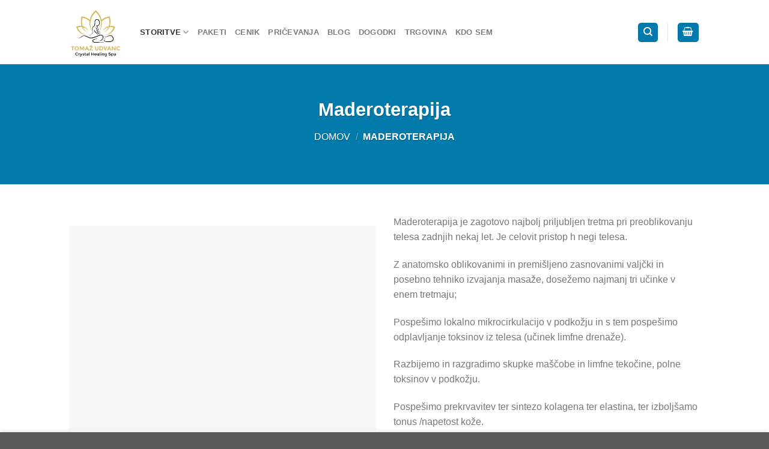

--- FILE ---
content_type: text/html; charset=UTF-8
request_url: https://healingspa.si/maderoterapija/
body_size: 29051
content:
<!DOCTYPE html>
<!--[if IE 9 ]><html lang="sl-SI" class="ie9 loading-site no-js"> <![endif]-->
<!--[if IE 8 ]><html lang="sl-SI" class="ie8 loading-site no-js"> <![endif]-->
<!--[if (gte IE 9)|!(IE)]><!--><html lang="sl-SI" class="loading-site no-js"> <!--<![endif]--><head><script data-no-optimize="1">var litespeed_docref=sessionStorage.getItem("litespeed_docref");litespeed_docref&&(Object.defineProperty(document,"referrer",{get:function(){return litespeed_docref}}),sessionStorage.removeItem("litespeed_docref"));</script> <meta charset="UTF-8" /><link rel="profile" href="http://gmpg.org/xfn/11" /><link rel="pingback" href="https://healingspa.si/xmlrpc.php" /><meta name="google-site-verification" content="c_VJzaFmHjqlrjpoY9lV0WcC8OqLAZOC-rBo8qVfQW8" /> <script id="mcjs" type="litespeed/javascript">!function(c,h,i,m,p){m=c.createElement(h),p=c.getElementsByTagName(h)[0],m.async=1,m.src=i,p.parentNode.insertBefore(m,p)}(document,"script","https://chimpstatic.com/mcjs-connected/js/users/ba97cac9787e64edc05c1167a/7ca25bc8c711e2ae08a067b06.js")</script> <script type="litespeed/javascript">(function(html){html.className=html.className.replace(/\bno-js\b/,'js')})(document.documentElement)</script> <meta name='robots' content='index, follow, max-image-preview:large, max-snippet:-1, max-video-preview:-1' /><style>img:is([sizes="auto" i], [sizes^="auto," i]) { contain-intrinsic-size: 3000px 1500px }</style><meta name="viewport" content="width=device-width, initial-scale=1, maximum-scale=1" /><title>Maderoterapija - healingspa.si</title><meta name="description" content="Svetovanje in Pranoterapija po sistemu Pranic Healing, Taopatch, Marma ajurvedska masaža glave, Terapija z glasbenimi vilicami, Zvočna masaža, Masaža na stolu, zvočna kopel in masaža s terapevtskimi glasbil, Crystal Healing Spa: energijsko čiščenje, Maderoterapija" /><link rel="canonical" href="https://healingspa.si/maderoterapija/" /><meta property="og:locale" content="sl_SI" /><meta property="og:type" content="article" /><meta property="og:title" content="Maderoterapija - healingspa.si" /><meta property="og:description" content="Svetovanje in Pranoterapija po sistemu Pranic Healing, Taopatch, Marma ajurvedska masaža glave, Terapija z glasbenimi vilicami, Zvočna masaža, Masaža na stolu, zvočna kopel in masaža s terapevtskimi glasbil, Crystal Healing Spa: energijsko čiščenje, Maderoterapija" /><meta property="og:url" content="https://healingspa.si/maderoterapija/" /><meta property="og:site_name" content="healingspa.si" /><meta property="article:modified_time" content="2022-08-12T09:32:21+00:00" /><meta name="twitter:card" content="summary_large_image" /><meta name="twitter:label1" content="Est. reading time" /><meta name="twitter:data1" content="2 minuti" /> <script type="application/ld+json" class="yoast-schema-graph">{"@context":"https://schema.org","@graph":[{"@type":"WebPage","@id":"https://healingspa.si/maderoterapija/","url":"https://healingspa.si/maderoterapija/","name":"Maderoterapija - healingspa.si","isPartOf":{"@id":"https://healingspa.si/#website"},"datePublished":"2022-08-10T07:36:00+00:00","dateModified":"2022-08-12T09:32:21+00:00","description":"Svetovanje in Pranoterapija po sistemu Pranic Healing, Taopatch, Marma ajurvedska masaža glave, Terapija z glasbenimi vilicami, Zvočna masaža, Masaža na stolu, zvočna kopel in masaža s terapevtskimi glasbil, Crystal Healing Spa: energijsko čiščenje, Maderoterapija","breadcrumb":{"@id":"https://healingspa.si/maderoterapija/#breadcrumb"},"inLanguage":"sl-SI","potentialAction":[{"@type":"ReadAction","target":["https://healingspa.si/maderoterapija/"]}]},{"@type":"BreadcrumbList","@id":"https://healingspa.si/maderoterapija/#breadcrumb","itemListElement":[{"@type":"ListItem","position":1,"name":"Home","item":"https://healingspa.si/"},{"@type":"ListItem","position":2,"name":"Maderoterapija"}]},{"@type":"WebSite","@id":"https://healingspa.si/#website","url":"https://healingspa.si/","name":"healingspa.si","description":"Sproščanje in zdrav način življenja","publisher":{"@id":"https://healingspa.si/#organization"},"potentialAction":[{"@type":"SearchAction","target":{"@type":"EntryPoint","urlTemplate":"https://healingspa.si/?s={search_term_string}"},"query-input":{"@type":"PropertyValueSpecification","valueRequired":true,"valueName":"search_term_string"}}],"inLanguage":"sl-SI"},{"@type":"Organization","@id":"https://healingspa.si/#organization","name":"healingspa.si","url":"https://healingspa.si/","logo":{"@type":"ImageObject","inLanguage":"sl-SI","@id":"https://healingspa.si/#/schema/logo/image/","url":"https://healingspa.si/wp-content/uploads/2022/07/logo-final-file--e1658839118826.png","contentUrl":"https://healingspa.si/wp-content/uploads/2022/07/logo-final-file--e1658839118826.png","width":607,"height":577,"caption":"healingspa.si"},"image":{"@id":"https://healingspa.si/#/schema/logo/image/"}}]}</script> <link rel='dns-prefetch' href='//fonts.googleapis.com' /><link rel="alternate" type="application/rss+xml" title="healingspa.si &raquo; Vir" href="https://healingspa.si/feed/" /><link rel="alternate" type="application/rss+xml" title="healingspa.si &raquo; Vir komentarjev" href="https://healingspa.si/comments/feed/" /><style id="litespeed-ccss">ul{box-sizing:border-box}:root{--wp--preset--font-size--normal:16px;--wp--preset--font-size--huge:42px}.screen-reader-text{clip:rect(1px,1px,1px,1px);word-wrap:normal!important;border:0;-webkit-clip-path:inset(50%);clip-path:inset(50%);height:1px;margin:-1px;overflow:hidden;padding:0;position:absolute;width:1px}body{--wp--preset--color--black:#000000;--wp--preset--color--cyan-bluish-gray:#abb8c3;--wp--preset--color--white:#ffffff;--wp--preset--color--pale-pink:#f78da7;--wp--preset--color--vivid-red:#cf2e2e;--wp--preset--color--luminous-vivid-orange:#ff6900;--wp--preset--color--luminous-vivid-amber:#fcb900;--wp--preset--color--light-green-cyan:#7bdcb5;--wp--preset--color--vivid-green-cyan:#00d084;--wp--preset--color--pale-cyan-blue:#8ed1fc;--wp--preset--color--vivid-cyan-blue:#0693e3;--wp--preset--color--vivid-purple:#9b51e0;--wp--preset--gradient--vivid-cyan-blue-to-vivid-purple:linear-gradient(135deg,rgba(6,147,227,1) 0%,rgb(155,81,224) 100%);--wp--preset--gradient--light-green-cyan-to-vivid-green-cyan:linear-gradient(135deg,rgb(122,220,180) 0%,rgb(0,208,130) 100%);--wp--preset--gradient--luminous-vivid-amber-to-luminous-vivid-orange:linear-gradient(135deg,rgba(252,185,0,1) 0%,rgba(255,105,0,1) 100%);--wp--preset--gradient--luminous-vivid-orange-to-vivid-red:linear-gradient(135deg,rgba(255,105,0,1) 0%,rgb(207,46,46) 100%);--wp--preset--gradient--very-light-gray-to-cyan-bluish-gray:linear-gradient(135deg,rgb(238,238,238) 0%,rgb(169,184,195) 100%);--wp--preset--gradient--cool-to-warm-spectrum:linear-gradient(135deg,rgb(74,234,220) 0%,rgb(151,120,209) 20%,rgb(207,42,186) 40%,rgb(238,44,130) 60%,rgb(251,105,98) 80%,rgb(254,248,76) 100%);--wp--preset--gradient--blush-light-purple:linear-gradient(135deg,rgb(255,206,236) 0%,rgb(152,150,240) 100%);--wp--preset--gradient--blush-bordeaux:linear-gradient(135deg,rgb(254,205,165) 0%,rgb(254,45,45) 50%,rgb(107,0,62) 100%);--wp--preset--gradient--luminous-dusk:linear-gradient(135deg,rgb(255,203,112) 0%,rgb(199,81,192) 50%,rgb(65,88,208) 100%);--wp--preset--gradient--pale-ocean:linear-gradient(135deg,rgb(255,245,203) 0%,rgb(182,227,212) 50%,rgb(51,167,181) 100%);--wp--preset--gradient--electric-grass:linear-gradient(135deg,rgb(202,248,128) 0%,rgb(113,206,126) 100%);--wp--preset--gradient--midnight:linear-gradient(135deg,rgb(2,3,129) 0%,rgb(40,116,252) 100%);--wp--preset--font-size--small:13px;--wp--preset--font-size--medium:20px;--wp--preset--font-size--large:36px;--wp--preset--font-size--x-large:42px;--wp--preset--font-family--inter:"Inter", sans-serif;--wp--preset--font-family--cardo:Cardo;--wp--preset--spacing--20:0.44rem;--wp--preset--spacing--30:0.67rem;--wp--preset--spacing--40:1rem;--wp--preset--spacing--50:1.5rem;--wp--preset--spacing--60:2.25rem;--wp--preset--spacing--70:3.38rem;--wp--preset--spacing--80:5.06rem;--wp--preset--shadow--natural:6px 6px 9px rgba(0, 0, 0, 0.2);--wp--preset--shadow--deep:12px 12px 50px rgba(0, 0, 0, 0.4);--wp--preset--shadow--sharp:6px 6px 0px rgba(0, 0, 0, 0.2);--wp--preset--shadow--outlined:6px 6px 0px -3px rgba(255, 255, 255, 1), 6px 6px rgba(0, 0, 0, 1);--wp--preset--shadow--crisp:6px 6px 0px rgba(0, 0, 0, 1)}html{font-family:sans-serif;-ms-text-size-adjust:100%;-webkit-text-size-adjust:100%}body{margin:0}header,main,nav{display:block}a{background-color:#fff0}strong{font-weight:inherit}strong{font-weight:bolder}img{border-style:none}button,input{font:inherit}button,input{overflow:visible}button{text-transform:none}button,[type="submit"]{-webkit-appearance:button}button::-moz-focus-inner,input::-moz-focus-inner{border:0;padding:0}button:-moz-focusring,input:-moz-focusring{outline:1px dotted ButtonText}[type="checkbox"],[type="radio"]{-webkit-box-sizing:border-box;box-sizing:border-box;padding:0}[type="search"]{-webkit-appearance:textfield}[type="search"]::-webkit-search-cancel-button,[type="search"]::-webkit-search-decoration{-webkit-appearance:none}*,*:before,*:after{-webkit-box-sizing:border-box;box-sizing:border-box}html{-webkit-box-sizing:border-box;box-sizing:border-box;background-attachment:fixed}body{color:#777;scroll-behavior:smooth;-webkit-font-smoothing:antialiased;-moz-osx-font-smoothing:grayscale}img{max-width:100%;height:auto;display:inline-block;vertical-align:middle}a,button,input{-ms-touch-action:manipulation;touch-action:manipulation}.col{position:relative;margin:0;padding:0 15px 30px;width:100%}.col-inner{position:relative;margin-left:auto;margin-right:auto;width:100%;background-position:50% 50%;background-size:cover;background-repeat:no-repeat;-webkit-box-flex:1;-ms-flex:1 0 auto;flex:1 0 auto}@media screen and (min-width:850px){.col:first-child .col-inner{margin-left:auto;margin-right:0}.col+.col .col-inner{margin-right:auto;margin-left:0}}@media screen and (max-width:549px){.small-col-first{-webkit-box-ordinal-group:0;-ms-flex-order:-1;order:-1}}@media screen and (max-width:849px){.col{padding-bottom:30px}}.align-middle{-webkit-box-align:center!important;-ms-flex-align:center!important;align-items:center!important;-ms-flex-item-align:center!important;align-self:center!important;vertical-align:middle!important}.align-center{-webkit-box-pack:center!important;-ms-flex-pack:center!important;justify-content:center!important}.small-12{max-width:100%;-ms-flex-preferred-size:100%;flex-basis:100%}@media screen and (min-width:550px){.medium-6{max-width:50%;-ms-flex-preferred-size:50%;flex-basis:50%}}@media screen and (min-width:850px){.large-6{max-width:50%;-ms-flex-preferred-size:50%;flex-basis:50%}.large-12{max-width:100%;-ms-flex-preferred-size:100%;flex-basis:100%}}body,.container,.row{width:100%;margin-left:auto;margin-right:auto}.container{padding-left:15px;padding-right:15px}.container,.row{max-width:1080px}.flex-row{-js-display:flex;display:-webkit-box;display:-ms-flexbox;display:flex;-webkit-box-orient:horizontal;-webkit-box-direction:normal;-ms-flex-flow:row nowrap;flex-flow:row nowrap;-webkit-box-align:center;-ms-flex-align:center;align-items:center;-webkit-box-pack:justify;-ms-flex-pack:justify;justify-content:space-between;width:100%}.flex-row-col{-js-display:flex;display:-webkit-box;display:-ms-flexbox;display:flex;-webkit-box-orient:vertical;-webkit-box-direction:normal;-ms-flex-direction:column;flex-direction:column;-webkit-box-pack:start;-ms-flex-pack:start;justify-content:flex-start}.text-center .flex-row{-webkit-box-pack:center;-ms-flex-pack:center;justify-content:center}.header .flex-row{height:100%}.flex-col{max-height:100%}.flex-grow{-webkit-box-flex:1;-ms-flex:1;flex:1;-ms-flex-negative:1;-ms-flex-preferred-size:auto!important}.flex-left{margin-right:auto}.flex-right{margin-left:auto}@media (max-width:849px){.medium-flex-wrap{-webkit-box-orient:vertical;-webkit-box-direction:normal;-ms-flex-flow:column wrap;flex-flow:column wrap}.medium-flex-wrap .flex-col{padding-top:5px;padding-bottom:5px;-webkit-box-flex:0;-ms-flex-positive:0;flex-grow:0;width:100%}}@media all and (-ms-high-contrast:none){.nav>li>a>i{top:-1px}}.row{width:100%;-js-display:flex;display:-webkit-box;display:-ms-flexbox;display:flex;-webkit-box-orient:horizontal;-webkit-box-direction:normal;-ms-flex-flow:row wrap;flex-flow:row wrap}.nav-dropdown{position:absolute;min-width:260px;max-height:0;z-index:9;padding:20px 0 20px;opacity:0;margin:0;color:#777;background-color:#fff;text-align:left;display:table;left:-99999px}.nav-dropdown:after{visibility:hidden;display:block;content:"";clear:both;height:0}.nav-dropdown li{display:block;margin:0;vertical-align:top}.nav-dropdown>li.html{min-width:260px}.nav-dropdown>li>a{width:auto;display:block;padding:10px 20px;line-height:1.3}.nav-dropdown>li:last-child:not(.nav-dropdown-col)>a{border-bottom:0!important}.nav-dropdown.nav-dropdown-default>li>a{padding-left:0;padding-right:0;margin:0 10px;border-bottom:1px solid #ececec}.nav-dropdown-default{padding:20px}.nav-dropdown-has-arrow li.has-dropdown:after,.nav-dropdown-has-arrow li.has-dropdown:before{bottom:-2px;z-index:10;opacity:0;left:50%;border:solid #fff0;content:"";height:0;width:0;position:absolute}.nav-dropdown-has-arrow li.has-dropdown:after{border-color:#fff0;border-bottom-color:#fff;border-width:8px;margin-left:-8px}.nav-dropdown-has-arrow li.has-dropdown:before{z-index:-999;border-width:11px;margin-left:-11px}.nav-dropdown-has-shadow .nav-dropdown{-webkit-box-shadow:1px 1px 15px rgb(0 0 0/.15);box-shadow:1px 1px 15px rgb(0 0 0/.15)}.nav-dropdown-has-arrow.nav-dropdown-has-border li.has-dropdown:before{border-bottom-color:#ddd}.nav-dropdown-has-border .nav-dropdown{border:2px solid #ddd}.nav p{margin:0;padding-bottom:0}.nav,.nav ul:not(.nav-dropdown){margin:0;padding:0}.nav{width:100%;position:relative;display:inline-block;display:-webkit-box;display:-ms-flexbox;display:flex;-webkit-box-orient:horizontal;-webkit-box-direction:normal;-ms-flex-flow:row wrap;flex-flow:row wrap;-webkit-box-align:center;-ms-flex-align:center;align-items:center}.nav>li{display:inline-block;list-style:none;margin:0;padding:0;position:relative;margin:0 7px}.nav>li>a{padding:10px 0;display:inline-block;display:-webkit-inline-box;display:-ms-inline-flexbox;display:inline-flex;-ms-flex-wrap:wrap;flex-wrap:wrap;-webkit-box-align:center;-ms-flex-align:center;align-items:center}.nav-left{-webkit-box-pack:start;-ms-flex-pack:start;justify-content:flex-start}.nav-right{-webkit-box-pack:end;-ms-flex-pack:end;justify-content:flex-end}.nav>li>a,.nav-dropdown>li>a{color:rgb(102 102 102/.85)}.nav-dropdown>li>a{display:block}.nav>li.active>a,.nav-dropdown li.active>a{color:rgb(17 17 17/.85)}.nav li:first-child{margin-left:0!important}.nav li:last-child{margin-right:0!important}.nav-uppercase>li>a{letter-spacing:.02em;text-transform:uppercase;font-weight:bolder}li.html form,li.html input{margin:0}.active>ul.sub-menu{display:block!important}.nav.nav-vertical{-webkit-box-orient:vertical;-webkit-box-direction:normal;-ms-flex-flow:column;flex-flow:column}.nav.nav-vertical li{list-style:none;margin:0;width:100%}.nav-vertical li li{font-size:1em;padding-left:.5em}.nav-vertical>li{display:-webkit-box;display:-ms-flexbox;display:flex;-webkit-box-orient:horizontal;-webkit-box-direction:normal;-ms-flex-flow:row wrap;flex-flow:row wrap;-webkit-box-align:center;-ms-flex-align:center;align-items:center}.nav-vertical>li ul{width:100%}.nav-vertical>li>ul>li a,.nav-vertical>li>a{display:-webkit-box;display:-ms-flexbox;display:flex;-webkit-box-align:center;-ms-flex-align:center;align-items:center;width:auto;-webkit-box-flex:1;-ms-flex-positive:1;flex-grow:1}.nav-vertical>li.html{padding-top:1em;padding-bottom:1em}.nav-vertical>li>ul li a{color:#666}.nav-vertical>li>ul{margin:0 0 2em;padding-left:1em}.nav .children{position:fixed;opacity:0;left:-99999px;-webkit-transform:translateX(-10px);-ms-transform:translateX(-10px);transform:translateX(-10px)}.nav-sidebar.nav-vertical>li+li{border-top:1px solid #ececec}.nav-vertical>li+li{border-top:1px solid #ececec}.text-center .nav-vertical li{border:0}.text-center .nav-vertical li li{padding-left:0}.button,button{position:relative;display:inline-block;background-color:#fff0;text-transform:uppercase;font-size:.97em;letter-spacing:.03em;font-weight:bolder;text-align:center;color:currentColor;text-decoration:none;border:1px solid #fff0;vertical-align:middle;border-radius:0;margin-top:0;margin-right:1em;text-shadow:none;line-height:2.4em;min-height:2.5em;padding:0 1.2em;max-width:100%;text-rendering:optimizeLegibility;-webkit-box-sizing:border-box;box-sizing:border-box}.button.is-outline{line-height:2.19em}.button{color:#fff;background-color:#446084;background-color:var(--primary-color);border-color:rgb(0 0 0/.05)}.button.is-outline{border:2px solid currentColor;background-color:#fff0}.is-outline{color:silver}.primary{background-color:#446084}.secondary{background-color:#d26e4b}.text-center .button:first-of-type{margin-left:0!important}.text-center .button:last-of-type{margin-right:0!important}.header-button{display:inline-block}.header-button .button{margin:0}.flex-col button,.flex-col .button,.flex-col input{margin-bottom:0}.is-divider{height:3px;display:block;background-color:rgb(0 0 0/.1);margin:1em 0 1em;width:100%;max-width:30px}form{margin-bottom:0}input[type="search"],input[type="text"],input[type="password"]{-webkit-box-sizing:border-box;box-sizing:border-box;border:1px solid #ddd;padding:0 .75em;height:2.507em;font-size:.97em;border-radius:0;max-width:100%;width:100%;vertical-align:middle;background-color:#fff;color:#333;-webkit-box-shadow:inset 0 1px 2px rgb(0 0 0/.1);box-shadow:inset 0 1px 2px rgb(0 0 0/.1)}input[type="search"],input[type="text"]{-webkit-appearance:none;-moz-appearance:none;appearance:none}label{font-weight:700;display:block;font-size:.9em;margin-bottom:.4em}input[type="checkbox"],input[type="radio"]{display:inline;margin-right:10px;font-size:16px}i[class^="icon-"]{font-family:"fl-icons"!important;font-display:block;speak:none!important;margin:0;padding:0;display:inline-block;font-style:normal!important;font-weight:normal!important;font-variant:normal!important;text-transform:none!important;position:relative;line-height:1.2}button i,.button i{vertical-align:middle;top:-1.5px}.button.icon{margin-left:.12em;margin-right:.12em;min-width:2.5em;padding-left:.6em;padding-right:.6em;display:inline-block}.button.icon i{font-size:1.2em}.button.icon.is-small{border-width:1px}.button.icon.is-small i{top:-1px}.button.icon.circle{padding-left:0;padding-right:0}.button.icon.circle>i{margin:0 8px}.button.icon.circle>i:only-child{margin:0}.nav>li>a>i{vertical-align:middle;font-size:20px}.nav>li>a>i.icon-menu{font-size:1.9em}.nav>li.has-icon>a>i{min-width:1em}.has-dropdown .icon-angle-down{font-size:16px;margin-left:.2em;opacity:.6}[data-icon-label]{position:relative}[data-icon-label="0"]:after{display:none}[data-icon-label]:after{content:attr(data-icon-label);position:absolute;font-style:normal;font-family:Arial,Sans-serif!important;top:-10px;right:-10px;font-weight:bolder;background-color:#d26e4b;-webkit-box-shadow:1px 1px 3px 0 rgb(0 0 0/.3);box-shadow:1px 1px 3px 0 rgb(0 0 0/.3);font-size:11px;padding-left:2px;padding-right:2px;opacity:.9;line-height:17px;letter-spacing:-.5px;height:17px;min-width:17px;border-radius:99px;color:#fff;text-align:center;z-index:1}.button [data-icon-label]:after{top:-12px;right:-12px}img{opacity:1}.img{position:relative}.img .img-inner{position:relative;overflow:hidden}.img,.img img{width:100%}.lazy-load{background-color:rgb(0 0 0/.03)}.lightbox-content{background-color:#fff;max-width:875px;margin:0 auto;-webkit-transform:translateZ(0);transform:translateZ(0);-webkit-box-shadow:3px 3px 20px 0 rgb(0 0 0/.15);box-shadow:3px 3px 20px 0 rgb(0 0 0/.15);position:relative}.lightbox-content .lightbox-inner{padding:30px 20px}.mfp-hide{display:none!important}label{color:#222}a{color:#334862;text-decoration:none}a.plain{color:currentColor}.dark a{color:currentColor}ul{list-style:disc}ul{margin-top:0;padding:0}ul ul{margin:1.5em 0 1.5em 3em}li{margin-bottom:.6em}.button,button,input{margin-bottom:1em}form,p,ul{margin-bottom:1.3em}form p{margin-bottom:.5em}body{line-height:1.6}h1,h3,h4{color:#555;width:100%;margin-top:0;margin-bottom:.5em;text-rendering:optimizeSpeed}h1{font-size:1.7em;line-height:1.3}h3{font-size:1.25em}h4{font-size:1.125em}@media (max-width:549px){h1{font-size:1.4em}h3{font-size:1em}}p{margin-top:0}.uppercase{line-height:1.05;letter-spacing:.05em;text-transform:uppercase}.is-normal{font-weight:400}.uppercase{line-height:1.2;text-transform:uppercase}.is-large{font-size:1.15em}.is-small,.is-small.button{font-size:.8em}@media (max-width:549px){.is-large{font-size:1em}}.nav>li>a{font-size:.8em}.nav>li.html{font-size:.85em}.container:after,.row:after{content:"";display:table;clear:both}@media (min-width:850px){.show-for-medium{display:none!important}}@media (max-width:849px){.hide-for-medium{display:none!important}}.full-width{width:100%!important;max-width:100%!important;padding-left:0!important;padding-right:0!important;display:block}.mb-0{margin-bottom:0!important}.pb-half{padding-bottom:15px}.pt-half{padding-top:15px}.inner-padding{padding:30px}.text-left{text-align:left}.text-center{text-align:center}.text-center>div,.text-center>div>div,.text-center .is-divider{margin-left:auto;margin-right:auto}.relative{position:relative!important}.fixed{position:fixed!important;z-index:12}.bottom{bottom:0}.fill{position:absolute;top:0;left:0;height:100%;right:0;bottom:0;padding:0!important;margin:0!important}.circle{border-radius:999px!important;-o-object-fit:cover;object-fit:cover}.round{border-radius:5px}.z-1{z-index:21}.z-top{z-index:9995}.no-scrollbar{-ms-overflow-style:-ms-autohiding-scrollbar;scrollbar-width:none}.no-scrollbar::-webkit-scrollbar{width:0px!important;height:0px!important}.screen-reader-text{clip:rect(1px,1px,1px,1px);position:absolute!important;height:1px;width:1px;overflow:hidden}.nav-anim>li{-webkit-transform:translateY(-15px);-ms-transform:translateY(-15px);transform:translateY(-15px);opacity:0}.dark{color:#f1f1f1}.dark h1{color:#fff}html{overflow-x:hidden}@media (max-width:849px){body{overflow-x:hidden}}#wrapper,#main{background-color:#fff;position:relative}.header,.header-wrapper{width:100%;z-index:30;position:relative;background-size:cover;background-position:50%0}.header-bg-color{background-color:rgb(255 255 255/.9)}.header-bg-image,.header-bg-color{background-position:50%0}.header-main{z-index:10;position:relative}.top-divider{margin-bottom:-1px;border-top:1px solid currentColor;opacity:.1}.nav>li.header-divider{border-left:1px solid rgb(0 0 0/.1);height:30px;vertical-align:middle;position:relative;margin:0 7.5px}.breadcrumbs{color:#222;font-weight:700;letter-spacing:0;padding:0}.breadcrumbs .divider{position:relative;top:0;opacity:.35;margin:0 .3em;font-weight:300}.dark .breadcrumbs{color:#fff}.breadcrumbs a{color:rgb(102 102 102/.7);font-weight:400}.breadcrumbs a:first-of-type{margin-left:0}.dark .breadcrumbs a{color:#fff}html{background-color:#5b5b5b}.back-to-top{margin:0;opacity:0;bottom:20px;right:20px;-webkit-transform:translateY(30%);-ms-transform:translateY(30%);transform:translateY(30%)}.logo{line-height:1;margin:0}.logo a{text-decoration:none;display:block;color:#446084;font-size:32px;text-transform:uppercase;font-weight:bolder;margin:0}.logo img{display:block;width:auto}.header-logo-dark{display:none!important}.logo-left .logo{margin-left:0;margin-right:30px}@media screen and (max-width:849px){.header-inner .nav{-ms-flex-wrap:nowrap;flex-wrap:nowrap}.medium-logo-center .flex-left{-webkit-box-ordinal-group:2;-ms-flex-order:1;order:1;-webkit-box-flex:1;-ms-flex:1 1 0%;flex:1 1 0%}.medium-logo-center .logo{-webkit-box-ordinal-group:3;-ms-flex-order:2;order:2;text-align:center;margin:0 15px}.medium-logo-center .logo img{margin:0 auto}.medium-logo-center .flex-right{-webkit-box-flex:1;-ms-flex:1 1 0%;flex:1 1 0%;-webkit-box-ordinal-group:4;-ms-flex-order:3;order:3}}.page-title{position:relative}.page-title-inner{position:relative;padding-top:20px;min-height:60px}.featured-title{background-color:#446084;text-shadow:1px 1px 1px rgb(0 0 0/.2)}.featured-title .page-title-inner{padding-bottom:20px}.sidebar-menu .search-form{display:block!important}.searchform-wrapper form{margin-bottom:0}.sidebar-menu .search-form{padding:5px 0;width:100%}.searchform-wrapper:not(.form-flat) .submit-button{border-top-left-radius:0!important;border-bottom-left-radius:0!important}.searchform{position:relative}.searchform .button.icon{margin:0}.searchform .button.icon i{font-size:1.2em}.searchform-wrapper{width:100%}.header .search-form .live-search-results{text-align:left;color:#111;top:105%;-webkit-box-shadow:0 0 10px 0 rgb(0 0 0/.1);box-shadow:0 0 10px 0 rgb(0 0 0/.1);left:0;right:0;background-color:rgb(255 255 255/.95);position:absolute}.header li .html .live-search-results{top:0;position:relative;-webkit-box-shadow:none;box-shadow:none;background-color:#fff0}.icon-menu:before{content:""}.icon-shopping-basket:before{content:""}.icon-angle-up:before{content:""}.icon-angle-down:before{content:""}.icon-search:before{content:""}.woocommerce-form-login .button{margin-bottom:0}p.form-row-wide{clear:both}.woocommerce-mini-cart__empty-message{text-align:center}:root{--primary-color:#007bac}.header-main{height:110px}#logo img{max-height:110px}#logo{width:200px}#logo img{padding:10px 0}.header-bg-color,.header-wrapper{background-color:#fff}.header-main .nav>li>a{line-height:16px}@media (max-width:549px){.header-main{height:70px}#logo img{max-height:70px}}.logo a{color:#007bac}.featured-title,button[type="submit"],.button.submit-button,.button.primary:not(.is-outline),.button.primary:not(.is-outline){background-color:#007bac}[data-icon-label]:after,.button.secondary:not(.is-outline){background-color:#d6ba5e}body{font-size:100%}@media screen and (max-width:549px){body{font-size:100%}}body{font-family:"Montserrat",sans-serif}body{font-weight:0}.nav>li>a{font-family:"Montserrat",sans-serif}.nav>li>a{font-weight:700}h1,h3,h4{font-family:"Playfair Display",sans-serif}h1,h3,h4{font-weight:700}#mc_embed_signup .helper_text,#mc_embed_signup .brandingLogo{display:none!important}.mc-field-group.input-group>strong,.indicates-required{display:none}#menu-item-54>.nav-dropdown{width:400px}#page-header-845694578 .page-title-inner{min-height:200px}#image_1930041784{width:100%}#row-1713459899>.col>.col-inner{padding:50px 0 0 0}#row-1317554509>.col>.col-inner{padding:50px 0 0 0}#mc_embed_signup .indicates-required{text-align:right;font-size:11px;margin-right:4%}#mc_embed_signup .asterisk{color:#e85c41;font-size:150%;font-weight:400;position:relative;top:5px}#mc_embed_signup .brandingLogo{justify-self:right}@media screen and (max-width:400px){#mc_embed_signup .brandingLogo{justify-self:left}}#mc_embed_signup div.response{margin:1em 0;padding:1em .5em .5em 0;font-weight:700;float:left;top:-1.5em;z-index:1;width:80%}#mc_embed_signup #mce-error-response{display:none}#mc_embed_signup #mce-success-response{color:#529214;display:none}#mc_embed_signup .helper_text{color:#8d8985;margin-top:2px;display:inline-block;padding:3px;background-color:rgb(255 255 255/.85);-webkit-border-radius:3px;-moz-border-radius:3px;border-radius:3px;font-size:14px;font-weight:400;z-index:1}.screen-reader-text{clip:rect(1px,1px,1px,1px);word-wrap:normal!important;border:0;clip-path:inset(50%);height:1px;margin:-1px;overflow:hidden;overflow-wrap:normal!important;padding:0;position:absolute!important;width:1px}.clearer{clear:both}.cp_subbtn{display:none}</style><link rel="preload" data-asynced="1" data-optimized="2" as="style" onload="this.onload=null;this.rel='stylesheet'" href="https://healingspa.si/wp-content/litespeed/ucss/a41ac812f2186c532a8afc2ddfd1effa.css?ver=32230" /><script data-optimized="1" type="litespeed/javascript" data-src="https://healingspa.si/wp-content/plugins/litespeed-cache/assets/js/css_async.min.js"></script> <style id='classic-theme-styles-inline-css' type='text/css'>/*! This file is auto-generated */
.wp-block-button__link{color:#fff;background-color:#32373c;border-radius:9999px;box-shadow:none;text-decoration:none;padding:calc(.667em + 2px) calc(1.333em + 2px);font-size:1.125em}.wp-block-file__button{background:#32373c;color:#fff;text-decoration:none}</style><style id='global-styles-inline-css' type='text/css'>:root{--wp--preset--aspect-ratio--square: 1;--wp--preset--aspect-ratio--4-3: 4/3;--wp--preset--aspect-ratio--3-4: 3/4;--wp--preset--aspect-ratio--3-2: 3/2;--wp--preset--aspect-ratio--2-3: 2/3;--wp--preset--aspect-ratio--16-9: 16/9;--wp--preset--aspect-ratio--9-16: 9/16;--wp--preset--color--black: #000000;--wp--preset--color--cyan-bluish-gray: #abb8c3;--wp--preset--color--white: #ffffff;--wp--preset--color--pale-pink: #f78da7;--wp--preset--color--vivid-red: #cf2e2e;--wp--preset--color--luminous-vivid-orange: #ff6900;--wp--preset--color--luminous-vivid-amber: #fcb900;--wp--preset--color--light-green-cyan: #7bdcb5;--wp--preset--color--vivid-green-cyan: #00d084;--wp--preset--color--pale-cyan-blue: #8ed1fc;--wp--preset--color--vivid-cyan-blue: #0693e3;--wp--preset--color--vivid-purple: #9b51e0;--wp--preset--gradient--vivid-cyan-blue-to-vivid-purple: linear-gradient(135deg,rgba(6,147,227,1) 0%,rgb(155,81,224) 100%);--wp--preset--gradient--light-green-cyan-to-vivid-green-cyan: linear-gradient(135deg,rgb(122,220,180) 0%,rgb(0,208,130) 100%);--wp--preset--gradient--luminous-vivid-amber-to-luminous-vivid-orange: linear-gradient(135deg,rgba(252,185,0,1) 0%,rgba(255,105,0,1) 100%);--wp--preset--gradient--luminous-vivid-orange-to-vivid-red: linear-gradient(135deg,rgba(255,105,0,1) 0%,rgb(207,46,46) 100%);--wp--preset--gradient--very-light-gray-to-cyan-bluish-gray: linear-gradient(135deg,rgb(238,238,238) 0%,rgb(169,184,195) 100%);--wp--preset--gradient--cool-to-warm-spectrum: linear-gradient(135deg,rgb(74,234,220) 0%,rgb(151,120,209) 20%,rgb(207,42,186) 40%,rgb(238,44,130) 60%,rgb(251,105,98) 80%,rgb(254,248,76) 100%);--wp--preset--gradient--blush-light-purple: linear-gradient(135deg,rgb(255,206,236) 0%,rgb(152,150,240) 100%);--wp--preset--gradient--blush-bordeaux: linear-gradient(135deg,rgb(254,205,165) 0%,rgb(254,45,45) 50%,rgb(107,0,62) 100%);--wp--preset--gradient--luminous-dusk: linear-gradient(135deg,rgb(255,203,112) 0%,rgb(199,81,192) 50%,rgb(65,88,208) 100%);--wp--preset--gradient--pale-ocean: linear-gradient(135deg,rgb(255,245,203) 0%,rgb(182,227,212) 50%,rgb(51,167,181) 100%);--wp--preset--gradient--electric-grass: linear-gradient(135deg,rgb(202,248,128) 0%,rgb(113,206,126) 100%);--wp--preset--gradient--midnight: linear-gradient(135deg,rgb(2,3,129) 0%,rgb(40,116,252) 100%);--wp--preset--font-size--small: 13px;--wp--preset--font-size--medium: 20px;--wp--preset--font-size--large: 36px;--wp--preset--font-size--x-large: 42px;--wp--preset--spacing--20: 0.44rem;--wp--preset--spacing--30: 0.67rem;--wp--preset--spacing--40: 1rem;--wp--preset--spacing--50: 1.5rem;--wp--preset--spacing--60: 2.25rem;--wp--preset--spacing--70: 3.38rem;--wp--preset--spacing--80: 5.06rem;--wp--preset--shadow--natural: 6px 6px 9px rgba(0, 0, 0, 0.2);--wp--preset--shadow--deep: 12px 12px 50px rgba(0, 0, 0, 0.4);--wp--preset--shadow--sharp: 6px 6px 0px rgba(0, 0, 0, 0.2);--wp--preset--shadow--outlined: 6px 6px 0px -3px rgba(255, 255, 255, 1), 6px 6px rgba(0, 0, 0, 1);--wp--preset--shadow--crisp: 6px 6px 0px rgba(0, 0, 0, 1);}:where(.is-layout-flex){gap: 0.5em;}:where(.is-layout-grid){gap: 0.5em;}body .is-layout-flex{display: flex;}.is-layout-flex{flex-wrap: wrap;align-items: center;}.is-layout-flex > :is(*, div){margin: 0;}body .is-layout-grid{display: grid;}.is-layout-grid > :is(*, div){margin: 0;}:where(.wp-block-columns.is-layout-flex){gap: 2em;}:where(.wp-block-columns.is-layout-grid){gap: 2em;}:where(.wp-block-post-template.is-layout-flex){gap: 1.25em;}:where(.wp-block-post-template.is-layout-grid){gap: 1.25em;}.has-black-color{color: var(--wp--preset--color--black) !important;}.has-cyan-bluish-gray-color{color: var(--wp--preset--color--cyan-bluish-gray) !important;}.has-white-color{color: var(--wp--preset--color--white) !important;}.has-pale-pink-color{color: var(--wp--preset--color--pale-pink) !important;}.has-vivid-red-color{color: var(--wp--preset--color--vivid-red) !important;}.has-luminous-vivid-orange-color{color: var(--wp--preset--color--luminous-vivid-orange) !important;}.has-luminous-vivid-amber-color{color: var(--wp--preset--color--luminous-vivid-amber) !important;}.has-light-green-cyan-color{color: var(--wp--preset--color--light-green-cyan) !important;}.has-vivid-green-cyan-color{color: var(--wp--preset--color--vivid-green-cyan) !important;}.has-pale-cyan-blue-color{color: var(--wp--preset--color--pale-cyan-blue) !important;}.has-vivid-cyan-blue-color{color: var(--wp--preset--color--vivid-cyan-blue) !important;}.has-vivid-purple-color{color: var(--wp--preset--color--vivid-purple) !important;}.has-black-background-color{background-color: var(--wp--preset--color--black) !important;}.has-cyan-bluish-gray-background-color{background-color: var(--wp--preset--color--cyan-bluish-gray) !important;}.has-white-background-color{background-color: var(--wp--preset--color--white) !important;}.has-pale-pink-background-color{background-color: var(--wp--preset--color--pale-pink) !important;}.has-vivid-red-background-color{background-color: var(--wp--preset--color--vivid-red) !important;}.has-luminous-vivid-orange-background-color{background-color: var(--wp--preset--color--luminous-vivid-orange) !important;}.has-luminous-vivid-amber-background-color{background-color: var(--wp--preset--color--luminous-vivid-amber) !important;}.has-light-green-cyan-background-color{background-color: var(--wp--preset--color--light-green-cyan) !important;}.has-vivid-green-cyan-background-color{background-color: var(--wp--preset--color--vivid-green-cyan) !important;}.has-pale-cyan-blue-background-color{background-color: var(--wp--preset--color--pale-cyan-blue) !important;}.has-vivid-cyan-blue-background-color{background-color: var(--wp--preset--color--vivid-cyan-blue) !important;}.has-vivid-purple-background-color{background-color: var(--wp--preset--color--vivid-purple) !important;}.has-black-border-color{border-color: var(--wp--preset--color--black) !important;}.has-cyan-bluish-gray-border-color{border-color: var(--wp--preset--color--cyan-bluish-gray) !important;}.has-white-border-color{border-color: var(--wp--preset--color--white) !important;}.has-pale-pink-border-color{border-color: var(--wp--preset--color--pale-pink) !important;}.has-vivid-red-border-color{border-color: var(--wp--preset--color--vivid-red) !important;}.has-luminous-vivid-orange-border-color{border-color: var(--wp--preset--color--luminous-vivid-orange) !important;}.has-luminous-vivid-amber-border-color{border-color: var(--wp--preset--color--luminous-vivid-amber) !important;}.has-light-green-cyan-border-color{border-color: var(--wp--preset--color--light-green-cyan) !important;}.has-vivid-green-cyan-border-color{border-color: var(--wp--preset--color--vivid-green-cyan) !important;}.has-pale-cyan-blue-border-color{border-color: var(--wp--preset--color--pale-cyan-blue) !important;}.has-vivid-cyan-blue-border-color{border-color: var(--wp--preset--color--vivid-cyan-blue) !important;}.has-vivid-purple-border-color{border-color: var(--wp--preset--color--vivid-purple) !important;}.has-vivid-cyan-blue-to-vivid-purple-gradient-background{background: var(--wp--preset--gradient--vivid-cyan-blue-to-vivid-purple) !important;}.has-light-green-cyan-to-vivid-green-cyan-gradient-background{background: var(--wp--preset--gradient--light-green-cyan-to-vivid-green-cyan) !important;}.has-luminous-vivid-amber-to-luminous-vivid-orange-gradient-background{background: var(--wp--preset--gradient--luminous-vivid-amber-to-luminous-vivid-orange) !important;}.has-luminous-vivid-orange-to-vivid-red-gradient-background{background: var(--wp--preset--gradient--luminous-vivid-orange-to-vivid-red) !important;}.has-very-light-gray-to-cyan-bluish-gray-gradient-background{background: var(--wp--preset--gradient--very-light-gray-to-cyan-bluish-gray) !important;}.has-cool-to-warm-spectrum-gradient-background{background: var(--wp--preset--gradient--cool-to-warm-spectrum) !important;}.has-blush-light-purple-gradient-background{background: var(--wp--preset--gradient--blush-light-purple) !important;}.has-blush-bordeaux-gradient-background{background: var(--wp--preset--gradient--blush-bordeaux) !important;}.has-luminous-dusk-gradient-background{background: var(--wp--preset--gradient--luminous-dusk) !important;}.has-pale-ocean-gradient-background{background: var(--wp--preset--gradient--pale-ocean) !important;}.has-electric-grass-gradient-background{background: var(--wp--preset--gradient--electric-grass) !important;}.has-midnight-gradient-background{background: var(--wp--preset--gradient--midnight) !important;}.has-small-font-size{font-size: var(--wp--preset--font-size--small) !important;}.has-medium-font-size{font-size: var(--wp--preset--font-size--medium) !important;}.has-large-font-size{font-size: var(--wp--preset--font-size--large) !important;}.has-x-large-font-size{font-size: var(--wp--preset--font-size--x-large) !important;}
:where(.wp-block-post-template.is-layout-flex){gap: 1.25em;}:where(.wp-block-post-template.is-layout-grid){gap: 1.25em;}
:where(.wp-block-columns.is-layout-flex){gap: 2em;}:where(.wp-block-columns.is-layout-grid){gap: 2em;}
:root :where(.wp-block-pullquote){font-size: 1.5em;line-height: 1.6;}</style><style id='woocommerce-inline-inline-css' type='text/css'>.woocommerce form .form-row .required { visibility: visible; }</style> <script type="litespeed/javascript" data-src="https://healingspa.si/wp-includes/js/jquery/jquery.min.js" id="jquery-core-js"></script> <script id="wc-add-to-cart-js-extra" type="litespeed/javascript">var wc_add_to_cart_params={"ajax_url":"\/wp-admin\/admin-ajax.php","wc_ajax_url":"\/?wc-ajax=%%endpoint%%","i18n_view_cart":"Prika\u017ei ko\u0161arico","cart_url":"https:\/\/healingspa.si\/kosarica\/","is_cart":"","cart_redirect_after_add":"no"}</script> <script id="woocommerce-js-extra" type="litespeed/javascript">var woocommerce_params={"ajax_url":"\/wp-admin\/admin-ajax.php","wc_ajax_url":"\/?wc-ajax=%%endpoint%%","i18n_password_show":"Prika\u017ei geslo","i18n_password_hide":"Skrij geslo"}</script> <link rel="https://api.w.org/" href="https://healingspa.si/wp-json/" /><link rel="alternate" title="JSON" type="application/json" href="https://healingspa.si/wp-json/wp/v2/pages/199" /><link rel="EditURI" type="application/rsd+xml" title="RSD" href="https://healingspa.si/xmlrpc.php?rsd" /><meta name="generator" content="WordPress 6.8.2" /><meta name="generator" content="WooCommerce 10.4.3" /><link rel='shortlink' href='https://healingspa.si/?p=199' /><link rel="alternate" title="oEmbed (JSON)" type="application/json+oembed" href="https://healingspa.si/wp-json/oembed/1.0/embed?url=https%3A%2F%2Fhealingspa.si%2Fmaderoterapija%2F" /><link rel="alternate" title="oEmbed (XML)" type="text/xml+oembed" href="https://healingspa.si/wp-json/oembed/1.0/embed?url=https%3A%2F%2Fhealingspa.si%2Fmaderoterapija%2F&#038;format=xml" /><style>.bg{opacity: 0; transition: opacity 1s; -webkit-transition: opacity 1s;} .bg-loaded{opacity: 1;}</style><!--[if IE]><link rel="stylesheet" type="text/css" href="https://healingspa.si/wp-content/themes/flatsome/assets/css/ie-fallback.css"><script src="//cdnjs.cloudflare.com/ajax/libs/html5shiv/3.6.1/html5shiv.js"></script><script>var head = document.getElementsByTagName('head')[0],style = document.createElement('style');style.type = 'text/css';style.styleSheet.cssText = ':before,:after{content:none !important';head.appendChild(style);setTimeout(function(){head.removeChild(style);}, 0);</script><script src="https://healingspa.si/wp-content/themes/flatsome/assets/libs/ie-flexibility.js"></script><![endif]-->	<noscript><style>.woocommerce-product-gallery{ opacity: 1 !important; }</style></noscript><meta name="generator" content="Elementor 3.34.1; features: e_font_icon_svg, additional_custom_breakpoints; settings: css_print_method-external, google_font-enabled, font_display-swap"><style>.e-con.e-parent:nth-of-type(n+4):not(.e-lazyloaded):not(.e-no-lazyload),
				.e-con.e-parent:nth-of-type(n+4):not(.e-lazyloaded):not(.e-no-lazyload) * {
					background-image: none !important;
				}
				@media screen and (max-height: 1024px) {
					.e-con.e-parent:nth-of-type(n+3):not(.e-lazyloaded):not(.e-no-lazyload),
					.e-con.e-parent:nth-of-type(n+3):not(.e-lazyloaded):not(.e-no-lazyload) * {
						background-image: none !important;
					}
				}
				@media screen and (max-height: 640px) {
					.e-con.e-parent:nth-of-type(n+2):not(.e-lazyloaded):not(.e-no-lazyload),
					.e-con.e-parent:nth-of-type(n+2):not(.e-lazyloaded):not(.e-no-lazyload) * {
						background-image: none !important;
					}
				}</style><link rel="icon" href="https://healingspa.si/wp-content/uploads/2022/07/cropped-logo-final-file-e1658839118826-32x32.png" sizes="32x32" /><link rel="icon" href="https://healingspa.si/wp-content/uploads/2022/07/cropped-logo-final-file-e1658839118826-192x192.png" sizes="192x192" /><link rel="apple-touch-icon" href="https://healingspa.si/wp-content/uploads/2022/07/cropped-logo-final-file-e1658839118826-180x180.png" /><meta name="msapplication-TileImage" content="https://healingspa.si/wp-content/uploads/2022/07/cropped-logo-final-file-e1658839118826-270x270.png" /><style id="custom-css" type="text/css">:root {--primary-color: #007bac;}.header-main{height: 107px}#logo img{max-height: 107px}#logo{width:88px;}#logo img{padding:4px 0;}.header-top{min-height: 30px}.transparent .header-main{height: 30px}.transparent #logo img{max-height: 30px}.has-transparent + .page-title:first-of-type,.has-transparent + #main > .page-title,.has-transparent + #main > div > .page-title,.has-transparent + #main .page-header-wrapper:first-of-type .page-title{padding-top: 30px;}.transparent .header-wrapper{background-color: rgba(255,255,255,0.8)!important;}.transparent .top-divider{display: none;}.header.show-on-scroll,.stuck .header-main{height:70px!important}.stuck #logo img{max-height: 70px!important}.header-bg-color, .header-wrapper {background-color: #ffffff}.header-bottom {background-color: #f1f1f1}.top-bar-nav > li > a{line-height: 19px }.header-main .nav > li > a{line-height: 16px }.stuck .header-main .nav > li > a{line-height: 50px }.header-bottom-nav > li > a{line-height: 16px }@media (max-width: 549px) {.header-main{height: 70px}#logo img{max-height: 70px}}/* Color */.accordion-title.active, .has-icon-bg .icon .icon-inner,.logo a, .primary.is-underline, .primary.is-link, .badge-outline .badge-inner, .nav-outline > li.active> a,.nav-outline >li.active > a, .cart-icon strong,[data-color='primary'], .is-outline.primary{color: #007bac;}/* Color !important */[data-text-color="primary"]{color: #007bac!important;}/* Background Color */[data-text-bg="primary"]{background-color: #007bac;}/* Background */.scroll-to-bullets a,.featured-title, .label-new.menu-item > a:after, .nav-pagination > li > .current,.nav-pagination > li > span:hover,.nav-pagination > li > a:hover,.has-hover:hover .badge-outline .badge-inner,button[type="submit"], .button.wc-forward:not(.checkout):not(.checkout-button), .button.submit-button, .button.primary:not(.is-outline),.featured-table .title,.is-outline:hover, .has-icon:hover .icon-label,.nav-dropdown-bold .nav-column li > a:hover, .nav-dropdown.nav-dropdown-bold > li > a:hover, .nav-dropdown-bold.dark .nav-column li > a:hover, .nav-dropdown.nav-dropdown-bold.dark > li > a:hover, .is-outline:hover, .tagcloud a:hover,.grid-tools a, input[type='submit']:not(.is-form), .box-badge:hover .box-text, input.button.alt,.nav-box > li > a:hover,.nav-box > li.active > a,.nav-pills > li.active > a ,.current-dropdown .cart-icon strong, .cart-icon:hover strong, .nav-line-bottom > li > a:before, .nav-line-grow > li > a:before, .nav-line > li > a:before,.banner, .header-top, .slider-nav-circle .flickity-prev-next-button:hover svg, .slider-nav-circle .flickity-prev-next-button:hover .arrow, .primary.is-outline:hover, .button.primary:not(.is-outline), input[type='submit'].primary, input[type='submit'].primary, input[type='reset'].button, input[type='button'].primary, .badge-inner{background-color: #007bac;}/* Border */.nav-vertical.nav-tabs > li.active > a,.scroll-to-bullets a.active,.nav-pagination > li > .current,.nav-pagination > li > span:hover,.nav-pagination > li > a:hover,.has-hover:hover .badge-outline .badge-inner,.accordion-title.active,.featured-table,.is-outline:hover, .tagcloud a:hover,blockquote, .has-border, .cart-icon strong:after,.cart-icon strong,.blockUI:before, .processing:before,.loading-spin, .slider-nav-circle .flickity-prev-next-button:hover svg, .slider-nav-circle .flickity-prev-next-button:hover .arrow, .primary.is-outline:hover{border-color: #007bac}.nav-tabs > li.active > a{border-top-color: #007bac}.widget_shopping_cart_content .blockUI.blockOverlay:before { border-left-color: #007bac }.woocommerce-checkout-review-order .blockUI.blockOverlay:before { border-left-color: #007bac }/* Fill */.slider .flickity-prev-next-button:hover svg,.slider .flickity-prev-next-button:hover .arrow{fill: #007bac;}/* Background Color */[data-icon-label]:after, .secondary.is-underline:hover,.secondary.is-outline:hover,.icon-label,.button.secondary:not(.is-outline),.button.alt:not(.is-outline), .badge-inner.on-sale, .button.checkout, .single_add_to_cart_button, .current .breadcrumb-step{ background-color:#d6ba5e; }[data-text-bg="secondary"]{background-color: #d6ba5e;}/* Color */.secondary.is-underline,.secondary.is-link, .secondary.is-outline,.stars a.active, .star-rating:before, .woocommerce-page .star-rating:before,.star-rating span:before, .color-secondary{color: #d6ba5e}/* Color !important */[data-text-color="secondary"]{color: #d6ba5e!important;}/* Border */.secondary.is-outline:hover{border-color:#d6ba5e}body{font-size: 100%;}@media screen and (max-width: 549px){body{font-size: 100%;}}body{font-family:"Montserrat", sans-serif}body{font-weight: 0}.nav > li > a {font-family:"Montserrat", sans-serif;}.mobile-sidebar-levels-2 .nav > li > ul > li > a {font-family:"Montserrat", sans-serif;}.nav > li > a {font-weight: 700;}.mobile-sidebar-levels-2 .nav > li > ul > li > a {font-weight: 700;}h1,h2,h3,h4,h5,h6,.heading-font, .off-canvas-center .nav-sidebar.nav-vertical > li > a{font-family: "Playfair Display", sans-serif;}h1,h2,h3,h4,h5,h6,.heading-font,.banner h1,.banner h2{font-weight: 700;}.alt-font{font-family: "Playfair Display", sans-serif;}.alt-font{font-weight: 0!important;}.shop-page-title.featured-title .title-overlay{background-color: #1e73be;}.has-equal-box-heights .box-image {padding-top: 99%;}@media screen and (min-width: 550px){.products .box-vertical .box-image{min-width: 300px!important;width: 300px!important;}}.label-new.menu-item > a:after{content:"Nov";}.label-hot.menu-item > a:after{content:"Vroče";}.label-sale.menu-item > a:after{content:"Akcija";}.label-popular.menu-item > a:after{content:"Popularno";}</style><style type="text/css" id="wp-custom-css">/*---- Footer ----*/
.hs-icon-link i:before {
	color: #d6ba5e;
	margin-right: 5px;
}
.hs-icon-link i,
.hs-icon-link i a {
	font-family: Montserrat;
	margin-bottom: 15px;
}
.hs-footer-vavcer .col {
	padding-bottom: 0;
}
.footer-secondary {
    padding: 0;
}
/*---- Blog, Article ----*/
body.blog .entry-category,
body.single-post .entry-category, 
body.blog .entry-header .entry-meta,
body.blog footer.entry-meta {
	display: none;
}

/* Mailchimp */
#mc_embed_signup {
	background: #5b5b5b !important;
	max-width: 400px !important; 
}
#mc_embed_signup h2,
#mc_embed_signup .mc-field-group label {
	color: #fff;
	text-align: center;
}
#mc_embed_signup .helper_text,
#mc_embed_signup .brandingLogo {
	display: none !important;
}
#mc_embed_signup .button {
	background-color: #fff !important;
	color: #000 !important;
	border-radius: 0 !important;
}
#mc_embed_signup .optionalParent > div {
	display: flex !important;
	flex-direction: column !important;
}
.mc-field-group.input-group > strong,
.indicates-required {
	display: none;
}
.mc-field-group.input-group li {
	display: flex !important;
}
.mc-field-group.input-group li label {
    text-align: center;
    display: flex;
    flex-direction: column;
    line-height: 1.4;
}
.mc-field-group.input-group li label a {
	display: inline-block;
	color: #fff !important;
	text-decoration: underline;
}</style></head><body class="wp-singular page-template page-template-page-blank page-template-page-blank-php page page-id-199 wp-theme-flatsome wp-child-theme-flatsome-child theme-flatsome woocommerce-no-js full-width box-shadow lightbox nav-dropdown-has-arrow nav-dropdown-has-shadow nav-dropdown-has-border mobile-submenu-toggle elementor-default elementor-kit-515"><a class="skip-link screen-reader-text" href="#main">Skoči na vsebino</a><div id="wrapper"><header id="header" class="header has-sticky sticky-jump"><div class="header-wrapper"><div id="masthead" class="header-main "><div class="header-inner flex-row container logo-left medium-logo-center" role="navigation"><div id="logo" class="flex-col logo">
<a href="https://healingspa.si/" title="healingspa.si - Sproščanje in zdrav način življenja" rel="home">
<img data-lazyloaded="1" src="[data-uri]" width="88" height="107" data-src="https://healingspa.si/wp-content/uploads/2022/07/logo-final-file--e1658839118826.png" class="header_logo header-logo" alt="healingspa.si"/><img data-lazyloaded="1" src="[data-uri]" width="88" height="107" data-src="https://healingspa.si/wp-content/uploads/2022/07/logo-final-file--e1658839118826.png" class="header-logo-dark" alt="healingspa.si"/></a></div><div class="flex-col show-for-medium flex-left"><ul class="mobile-nav nav nav-left "><li class="nav-icon has-icon">
<a href="#" data-open="#main-menu" data-pos="center" data-bg="main-menu-overlay" data-color="" class="is-small" aria-label="Glavni meni" aria-controls="main-menu" aria-expanded="false">
<i class="icon-menu" ></i>
</a></li></ul></div><div class="flex-col hide-for-medium flex-left
flex-grow"><ul class="header-nav header-nav-main nav nav-left  nav-divided nav-size-medium nav-uppercase" ><li id="menu-item-54" class="unclickable menu-item menu-item-type-custom menu-item-object-custom current-menu-ancestor current-menu-parent menu-item-has-children menu-item-54 active menu-item-design-custom-size has-dropdown"><a href="#" class="nav-top-link">Storitve<i class="icon-angle-down" ></i></a><style>#menu-item-54 > .nav-dropdown {width: 400px;}</style><ul class="sub-menu nav-dropdown nav-dropdown-default"><li id="menu-item-314" class="menu-item menu-item-type-post_type menu-item-object-page menu-item-314"><a href="https://healingspa.si/crystal-healing-spa/">Crystal Healing Spa</a></li><li id="menu-item-51" class="menu-item menu-item-type-post_type menu-item-object-page menu-item-51"><a href="https://healingspa.si/pranoterapija-po-sistemu-pranic-healing/">Pranoterapija po sistemu Pranic Healing</a></li><li id="menu-item-439" class="menu-item menu-item-type-post_type menu-item-object-page menu-item-439"><a href="https://healingspa.si/masaza-z-vrocimi-kamni-2/">Masaža z vročimi kamni</a></li><li id="menu-item-370" class="menu-item menu-item-type-post_type menu-item-object-page menu-item-370"><a href="https://healingspa.si/masaza-z-vrocimi-kamni/">Klasična ali švedska masaža</a></li><li id="menu-item-53" class="menu-item menu-item-type-post_type menu-item-object-page menu-item-53"><a href="https://healingspa.si/marma-ajurvedska-masaza-glave/">Marma ajurvedska masaža glave</a></li><li id="menu-item-204" class="menu-item menu-item-type-post_type menu-item-object-page current-menu-item page_item page-item-199 current_page_item menu-item-204 active"><a href="https://healingspa.si/maderoterapija/" aria-current="page">Maderoterapija</a></li><li id="menu-item-52" class="menu-item menu-item-type-post_type menu-item-object-page menu-item-52"><a href="https://healingspa.si/aktivna-akupresurna-masaza-na-stolu/">Aktivna akupresurna masaža na stolu</a></li><li id="menu-item-50" class="menu-item menu-item-type-post_type menu-item-object-page menu-item-50"><a href="https://healingspa.si/zvocna-kopel/">Zvočna kopel</a></li><li id="menu-item-205" class="menu-item menu-item-type-post_type menu-item-object-page menu-item-205"><a href="https://healingspa.si/terapija-z-glasbenimi-vilicami/">Terapija z glasbenimi vilicami</a></li><li id="menu-item-264" class="menu-item menu-item-type-post_type menu-item-object-page menu-item-264"><a href="https://healingspa.si/orgoniti/">Orgoniti</a></li></ul></li><li id="menu-item-528" class="menu-item menu-item-type-post_type menu-item-object-page menu-item-528 menu-item-design-default"><a href="https://healingspa.si/paketi/" class="nav-top-link">PAKETI</a></li><li id="menu-item-342" class="menu-item menu-item-type-post_type menu-item-object-page menu-item-342 menu-item-design-default"><a href="https://healingspa.si/cenik/" class="nav-top-link">Cenik</a></li><li id="menu-item-533" class="menu-item menu-item-type-post_type menu-item-object-page menu-item-533 menu-item-design-default"><a href="https://healingspa.si/pricevanja/" class="nav-top-link">Pričevanja</a></li><li id="menu-item-577" class="menu-item menu-item-type-post_type menu-item-object-page menu-item-577 menu-item-design-default"><a href="https://healingspa.si/blog-2/" class="nav-top-link">Blog</a></li><li id="menu-item-222" class="menu-item menu-item-type-post_type menu-item-object-page menu-item-222 menu-item-design-default"><a href="https://healingspa.si/?page_id=216" class="nav-top-link">Dogodki</a></li><li id="menu-item-68" class="menu-item menu-item-type-post_type menu-item-object-page menu-item-68 menu-item-design-default"><a href="https://healingspa.si/trgovina/" class="nav-top-link">Trgovina</a></li><li id="menu-item-154" class="menu-item menu-item-type-post_type menu-item-object-page menu-item-154 menu-item-design-default"><a href="https://healingspa.si/kdo-sem/" class="nav-top-link">Kdo sem</a></li></ul></div><div class="flex-col hide-for-medium flex-right"><ul class="header-nav header-nav-main nav nav-right  nav-divided nav-size-medium nav-uppercase"><li class="header-search header-search-dropdown has-icon has-dropdown menu-item-has-children"><div class="header-button">	<a href="#" aria-label="Iskanje" class="icon primary button round is-small"><i class="icon-search" ></i></a></div><ul class="nav-dropdown nav-dropdown-default"><li class="header-search-form search-form html relative has-icon"><div class="header-search-form-wrapper"><div class="searchform-wrapper ux-search-box relative is-normal"><form role="search" method="get" class="searchform" action="https://healingspa.si/"><div class="flex-row relative"><div class="flex-col flex-grow">
<label class="screen-reader-text" for="woocommerce-product-search-field-0">Išči:</label>
<input type="search" id="woocommerce-product-search-field-0" class="search-field mb-0" placeholder="Iskanje&hellip;" value="" name="s" />
<input type="hidden" name="post_type" value="product" /></div><div class="flex-col">
<button type="submit" value="Iskanje" class="ux-search-submit submit-button secondary button icon mb-0" aria-label="Posreduj">
<i class="icon-search" ></i>			</button></div></div><div class="live-search-results text-left z-top"></div></form></div></div></li></ul></li><li class="header-divider"></li><li class="cart-item has-icon has-dropdown"><div class="header-button">
<a href="https://healingspa.si/kosarica/" title="Košarica" class="header-cart-link icon primary button round is-small"><i class="icon-shopping-basket"
data-icon-label="0">
</i>
</a></div><ul class="nav-dropdown nav-dropdown-default"><li class="html widget_shopping_cart"><div class="widget_shopping_cart_content"><p class="woocommerce-mini-cart__empty-message">V košarici ni izdelkov.</p></div></li></ul></li></ul></div><div class="flex-col show-for-medium flex-right"><ul class="mobile-nav nav nav-right "><li class="cart-item has-icon"><div class="header-button">      <a href="https://healingspa.si/kosarica/" class="header-cart-link off-canvas-toggle nav-top-link icon primary button round is-small" data-open="#cart-popup" data-class="off-canvas-cart" title="Košarica" data-pos="right">
<i class="icon-shopping-basket"
data-icon-label="0">
</i>
</a></div><div id="cart-popup" class="mfp-hide widget_shopping_cart"><div class="cart-popup-inner inner-padding"><div class="cart-popup-title text-center"><h4 class="uppercase">Košarica</h4><div class="is-divider"></div></div><div class="widget_shopping_cart_content"><p class="woocommerce-mini-cart__empty-message">V košarici ni izdelkov.</p></div><div class="cart-sidebar-content relative"></div></div></div></li></ul></div></div></div><div class="header-bg-container fill"><div class="header-bg-image fill"></div><div class="header-bg-color fill"></div></div></div></header><main id="main" class=""><div id="content" role="main" class="content-area"><div id="page-header-1372686612" class="page-header-wrapper"><div class="page-title dark featured-title"><div class="page-title-inner container align-center text-center flex-row-col medium-flex-wrap" ><div class="title-wrapper is-large flex-col"><h1 class="entry-title mb-0">
Maderoterapija</h1></div><div class="title-content flex-col"><div class="title-breadcrumbs pb-half pt-half"><nav class="woocommerce-breadcrumb breadcrumbs uppercase"><a href="https://healingspa.si">Domov</a> <span class="divider">&#47;</span> Maderoterapija</nav></div></div></div><style>#page-header-1372686612 .page-title-inner {
  min-height: 200px;
}</style></div></div><div class="row align-middle"  id="row-395032863"><div id="col-771149072" class="col medium-6 small-12 large-6"  ><div class="col-inner"  ><div class="img has-hover x md-x lg-x y md-y lg-y" id="image_210507498"><div class="img-inner dark" >
<img fetchpriority="high" decoding="async" width="1020" height="680" src="data:image/svg+xml,%3Csvg%20viewBox%3D%220%200%201020%20680%22%20xmlns%3D%22http%3A%2F%2Fwww.w3.org%2F2000%2Fsvg%22%3E%3C%2Fsvg%3E" data-src="https://healingspa.si/wp-content/uploads/2022/08/crystalhealingspa_tu59-1024x683.jpg.webp" class="lazy-load attachment-large size-large" alt="" srcset="" data-srcset="https://healingspa.si/wp-content/uploads/2022/08/crystalhealingspa_tu59-1024x683.jpg.webp 1024w, https://healingspa.si/wp-content/uploads/2022/08/crystalhealingspa_tu59-300x200.jpg.webp 300w, https://healingspa.si/wp-content/uploads/2022/08/crystalhealingspa_tu59-768x512.jpg.webp 768w, https://healingspa.si/wp-content/uploads/2022/08/crystalhealingspa_tu59-1536x1024.jpg.webp 1536w, https://healingspa.si/wp-content/uploads/2022/08/crystalhealingspa_tu59-600x400.jpg.webp 600w, https://healingspa.si/wp-content/uploads/2022/08/crystalhealingspa_tu59.jpg.webp 1920w" sizes="(max-width: 1020px) 100vw, 1020px" /></div><style>#image_210507498 {
  width: 100%;
}</style></div></div></div><div id="col-2040115088" class="col medium-6 small-12 large-6 small-col-first"  ><div class="col-inner"  ><p><span style="font-weight: 400;">Maderoterapija je zagotovo najbolj priljubljen tretma pri preoblikovanju telesa zadnjih nekaj let. </span><span style="font-weight: 400;">Je celovit pristop h negi telesa.</span></p><p><span style="font-weight: 400;">Z anatomsko oblikovanimi in premišljeno zasnovanimi valjčki in posebno tehniko izvajanja masaže, dosežemo najmanj tri učinke v enem tretmaju;</span></p><p><span style="font-weight: 400;">Pospešimo lokalno mikrocirkulacijo v podkožju in s tem pospešimo odplavljanje toksinov iz telesa (učinek limfne drenaže).</span></p><p><span style="font-weight: 400;">Razbijemo in razgradimo skupke maščobe in limfne tekočine, polne toksinov v podkožju.</span></p><p><span style="font-weight: 400;">Pospešimo prekrvavitev ter sintezo kolagena ter elastina, ter izboljšamo tonus /napetost kože.</span></p></div></div><style>#row-395032863 > .col > .col-inner {
  padding: 50px 0px 0px 0px;
}</style></div><div class="row"  id="row-1124348660"><div id="col-1565362096" class="col small-12 large-12"  ><div class="col-inner"  ><p><span style="font-weight: 400;">Masaža na splošno, je najbolj učinkovita v boju s celulitom. Prednost Maderoterapije pa je v tem, da smo veliko bolj učinkoviti v krajšem času, kot če bi masažo izvajali ročno.</span></p><p><span style="font-weight: 400;">T</span><span style="font-weight: 400;">ehnika je neinvazivna, prijazna zdravju in brez neželenih stranskih učinkov, če jo izvajamo pravilno.</span></p><p><span style="font-weight: 400;">Maderoterapija telesa, izhaja iz Kolumbije. Je tehnika masaže s posebnimi anatomsko oblikovanimi lesenimi pripomočki, valjčki in lopaticami. Je 100 % naravna metoda, brez alergijskih reakcij na koži.</span><span style="font-weight: 400;"><br /></span><span style="font-weight: 400;"><br /></span><span style="font-weight: 400;">Z intenzivnim pritiskom z valjčki razbijamo maščobne celice, ki so se prepletle v skupke. Iz maščobne celice se sprosti maščoba, zmanjša se pritisk na krvne in limfne tokove, ki postanejo bolj prehodni. S tem se poveča dotok kisika in hranljivih snovi. Pospeši se izločanje strupov in izboljša se videz kože.</span><span style="font-weight: 400;"><br /></span><span style="font-weight: 400;"><br /></span><span style="font-weight: 400;">Za koga pa maderoterapija ni priporočljiva?  Terapije ne izvajamo, če ima stranka kakršno koli infekcijo, vročinska stanja, bolezni kože, krčne žile, trombozo ali glivična obolenja. Ne izvajamo je na onkoloških bolnikih in med nosečnostjo.</span></p><p><span style="font-weight: 400;">Ali je maderoterapija res učinkovita? Da, metoda je res zelo učinkovita. Če stranka izboljša tudi življenjske navade pa je še toliko bolje.</span><span style="font-weight: 400;"><br /></span><span style="font-weight: 400;">Priporoča se vsaj 5 obiskov (rezultat se vidi po 3-5 obiskih),  pravi uspeh pa se pokaže po 10 ali več terpaijah.  </span></p><p><strong>Učinki maderoterapije:</strong></p><ul><li><span style="font-weight: 400;">odpravlja celulit ter maščobne celice</span></li><li><span style="font-weight: 400;">aktivira limfni sistem</span></li><li><span style="font-weight: 400;">Zmanjša obseg pasu, nog in rok</span></li><li><span style="font-weight: 400;">Dvigne zadnjico</span></li><li><span style="font-weight: 400;">Izboljša definicijo nog</span></li><li><span style="font-weight: 400;">Izboljša cirkulacijo</span></li><li><span style="font-weight: 400;">pospeši metabolizem</span></li><li><span style="font-weight: 400;">odstranjuje toksine</span></li><li><span style="font-weight: 400;">zmanjšuje zadrževanje vode v telesu</span></li><li><span style="font-weight: 400;">pospeši proizvodnjo kolagena in elastana in s tem učvrsti tonus kož</span></li></ul></div></div><style>#row-1124348660 > .col > .col-inner {
  padding: 50px 0px 0px 0px;
}</style></div><section class="section" id="section_1415499893"><div class="bg section-bg fill bg-fill  bg-loaded" ></div><div class="section-content relative"><div class="row"  id="row-636322744"><div id="col-2100106512" class="col small-12 large-12"  ><div class="col-inner"  ><div class="container section-title-container" ><h3 class="section-title section-title-center"><b></b><span class="section-title-main" style="font-size:125%;">Rezervacija</span><b></b></h3></div> <script type="litespeed/javascript">var cp_hourbk_cancel_label='Prekliči';var cp_hourbk_quantity_label='Quantity';var message_ffile_accept='Please upload a valid file type';var cp_hourbk_message_ffile_size='File size exceeds limit';var cp_hourbk_cost_label='Znesek';var cp_hourbk_overlapping_label='Selected time is no longer available. Please select a different time.';var cp_hourbk_nomore_label='No more slots available.';var cp_hourbk_preselect='';var cp_hourbk_cmpublic=!0;var cp_hourbk_avoid_overlapping=0;var apphboverbooking_handler0=!1;function cp_appbooking_pform_doValidate_1(form){$dexQuery=jQuery.noConflict();try{document.cp_appbooking_pform_1.cp_ref_page.value=document.location}catch(e){}
$dexQuery=jQuery.noConflict();{var cpefb_error=0;$dexQuery("#cp_appbooking_pform_1").find(".cpefb_error").each(function(index){if($dexQuery(this).css("display")!="none")
if($dexQuery(this).html()!=cp_hourbk_overlapping_label)cpefb_error++});if(cpefb_error==0){if(!apphbstripe_handler_paid&&$dexQuery("input[name='bccf_payment_option_paypal']:checked").val()=='addon-stripe-20151212'){var charge_price=0;try
{for(var kn=0;kn!=1000;kn++)
if(document.getElementById("tcostfieldname"+kn+"_"+1)){if(document.getElementById("tcostfieldname"+kn+"_"+1).value!='')
charge_price+=parseFloat(document.getElementById("tcostfieldname"+kn+"_"+1).value);}}catch(e){}
if(charge_price>0){var acccode='';try{acccode=document.getElementById("couponcode_1").value}catch(e){}
var depositopt='';try{depositopt=$dexQuery('input[name="ahbdepoptional"]:checked').val()}catch(e){}
var emailvalue='';try{emailvalue=document.getElementById("email_1").value}catch(e){}
$dexQuery.ajax({type:"POST",url:'https://healingspa.si/',data:"apphbstripe_getprice=1&formid=1&basecost="+charge_price+"&coupon="+acccode+"&depo="+depositopt+"&em="+emailvalue,success:function(data){if(parseFloat(data)>0){var emailvalue='';try{emailvalue=document.getElementById("email_1").value}catch(e){}
$dexQuery("#cp_appbooking_pform_1").find('.ignore').closest('.fields').remove();$dexQuery(document).trigger("beforeOnSubmitAhb",{id:"cp_appbooking_pform_1"});cpabc_stripe_handler.open({name:'Rezervacija',description:'Plačilo rezervacije',image:'/wp-content/uploads/2022/07/logo-final-file--e1658839118826.png',email:emailvalue,currency:'EUR',amount:Math.round(parseFloat(data)*100)})}else if(data=='0'){apphbstripe_handler_paid=!0;apphbblink_1(".pbSubmit:visible");$dexQuery=jQuery.noConflict();$dexQuery(".pbSubmit:visible").off("click");$dexQuery("#cp_appbooking_pform_1").find('.ignore').closest('.fields').remove();$dexQuery(document).trigger("beforeOnSubmitAhb",{id:"cp_appbooking_pform_1"});document.getElementById("cp_appbooking_pform_1").submit()}else alert('Configuration error: cannot get price from server')}});return!1}}
if(!apphboverbooking_handler0){apphbblink_1(".pbSubmit:visible");$dexQuery("#cp_appbooking_pform_1").find(".avoid_overlapping_before").not(".ignore,.ignorepb").each(function(){if($dexQuery(this).parent().is(":visible"))$dexQuery(this).removeClass("avoid_overlapping_before").removeClass("valid").addClass("avoid_overlapping");})
cp_hourbk_avoid_overlapping=1;try{$dexQuery("#cp_appbooking_pform_1").find(".avoid_overlapping").valid()}catch(e){cp_hourbk_avoid_overlapping=0}
function check_cp_hourbk_avoid_overlapping(){if(cp_hourbk_avoid_overlapping>0)
setTimeout(check_cp_hourbk_avoid_overlapping,100);else{var cpefb_error=0;$dexQuery("#cp_appbooking_pform_1").find(".cpefb_error").each(function(index){if($dexQuery(this).css("display")!="none")
cpefb_error++});if(cpefb_error==0&&!apphboverbooking_handler0){apphboverbooking_handler0=!0;if(cp_appbooking_pform_doValidate_1(form))
document.getElementById("cp_appbooking_pform_1").submit();}}}
check_cp_hourbk_avoid_overlapping();return!1}
$dexQuery("#cp_appbooking_pform_1").find('.ignore').closest('.fields').remove()}
if(cpefb_error)return!1;document.getElementById("form_structure_1").value='';document.getElementById("refpage_1").value=document.location;try{if(document.cp_appbooking_pform_1.cp_appbooking_pform_status.value!='0')
return!1}catch(e){}
apphbblink_1(".pbSubmit:visible");try{document.cp_appbooking_pform_1.cp_appbooking_pform_status.value='1'}catch(e){}
$dexQuery(document).trigger("beforeOnSubmitAhb",{id:"cp_appbooking_pform_1"});return!0}}
function apphbblink_1(selector){try{$dexQuery=jQuery.noConflict();$dexQuery(selector).fadeOut(1000,function(){$dexQuery(this).fadeIn(1000,function(){try{if(document.cp_appbooking_pform_1.cp_appbooking_pform_status.value!='0')
apphbblink_1(this);}catch(e){}})})}catch(e){}}
function cp_appbooking_cerror_1(){$dexQuery=jQuery.noConflict();$dexQuery("#hdcaptcha_error_1").css('top',$dexQuery("#hdcaptcha_cp_appbooking_post_1").outerHeight());$dexQuery("#hdcaptcha_error_1").css("display","inline")}</script><form autocomplete="off" class="cpp_form" name="cp_appbooking_pform_1" id="cp_appbooking_pform_1" action="" method="post" enctype="multipart/form-data" onsubmit="return cp_appbooking_pform_doValidate_1(this);"><input type="hidden" name="cp_pform_psequence" value="_1" /><input type="hidden" name="cp_appbooking_pform_process" value="1" /><input type="hidden" name="cp_appbooking_id" value="1" /><input type="hidden" name="cp_ref_page" value="" /><input type="hidden" name="form_structure_1" id="form_structure_1" size="180" value="[[{&quot;form_identifier&quot;:&quot;&quot;,&quot;name&quot;:&quot;fieldname1&quot;,&quot;shortlabel&quot;:&quot;&quot;,&quot;index&quot;:0,&quot;ftype&quot;:&quot;fapp&quot;,&quot;userhelp&quot;:&quot;&quot;,&quot;userhelpTooltip&quot;:&quot;&quot;,&quot;csslayout&quot;:&quot;&quot;,&quot;title&quot;:&quot;Storitev&quot;,&quot;services&quot;:[{&quot;name&quot;:&quot;Svetovanje in Pranoterapija po sistemu Pranic Healing - 60min&quot;,&quot;price&quot;:50,&quot;capacity&quot;:1,&quot;duration&quot;:60,&quot;pb&quot;:0,&quot;pa&quot;:0,&quot;ohindex&quot;:0,&quot;idx&quot;:1},{&quot;name&quot;:&quot;Aktivna akupresurna masa\u017ea na stolu&quot;,&quot;price&quot;:25,&quot;capacity&quot;:&quot;1&quot;,&quot;duration&quot;:60,&quot;pb&quot;:0,&quot;pa&quot;:0,&quot;ohindex&quot;:0,&quot;idx&quot;:3},{&quot;name&quot;:&quot;Marma ajurvedska masa\u017ea glave, delna - 30 min&quot;,&quot;price&quot;:30,&quot;capacity&quot;:1,&quot;duration&quot;:&quot;30&quot;,&quot;pb&quot;:0,&quot;pa&quot;:0,&quot;ohindex&quot;:0,&quot;idx&quot;:2},{&quot;name&quot;:&quot;Marma ajurvedska masa\u017ea glave - 60min&quot;,&quot;price&quot;:50,&quot;capacity&quot;:1,&quot;duration&quot;:60,&quot;pb&quot;:0,&quot;pa&quot;:0,&quot;ohindex&quot;:0,&quot;idx&quot;:5},{&quot;name&quot;:&quot;Terapija z glasbenimi vilicami&quot;,&quot;price&quot;:30,&quot;capacity&quot;:1,&quot;duration&quot;:60,&quot;pb&quot;:0,&quot;pa&quot;:0,&quot;ohindex&quot;:0,&quot;idx&quot;:6},{&quot;name&quot;:&quot;Zvo\u010dna masa\u017ea (masa\u017ea s terapevtskimi glasbili) in Pranic Healing svetovanje - 90min&quot;,&quot;price&quot;:60,&quot;capacity&quot;:1,&quot;duration&quot;:&quot;90&quot;,&quot;pb&quot;:0,&quot;pa&quot;:0,&quot;ohindex&quot;:0,&quot;idx&quot;:7},{&quot;name&quot;:&quot;Masa\u017ea na stolu, zvo\u010dna kopel in masa\u017ea s terapevtskimi glasbili 90 min&quot;,&quot;price&quot;:70,&quot;capacity&quot;:&quot;1&quot;,&quot;duration&quot;:&quot;90&quot;,&quot;pb&quot;:0,&quot;pa&quot;:0,&quot;ohindex&quot;:0,&quot;idx&quot;:8},{&quot;name&quot;:&quot;Crystal Healing Spa: energijsko \u010di\u0161\u010denje, masa\u017ea na stolu,  zvo\u010dna kopel in masa\u017ea, Pranic Healing s kristali - 120 min&quot;,&quot;price&quot;:80,&quot;capacity&quot;:1,&quot;duration&quot;:&quot;120&quot;,&quot;pb&quot;:0,&quot;pa&quot;:0,&quot;ohindex&quot;:0,&quot;idx&quot;:9},{&quot;name&quot;:&quot;Zvo\u010dna kopel - 90 min&quot;,&quot;price&quot;:60,&quot;capacity&quot;:1,&quot;duration&quot;:60,&quot;pb&quot;:0,&quot;pa&quot;:0,&quot;ohindex&quot;:0,&quot;idx&quot;:10},{&quot;name&quot;:&quot;Maderoterapija - 30 min&quot;,&quot;price&quot;:30,&quot;capacity&quot;:1,&quot;duration&quot;:&quot;30&quot;,&quot;pb&quot;:0,&quot;pa&quot;:0,&quot;ohindex&quot;:0,&quot;idx&quot;:11},{&quot;name&quot;:&quot;Maderoterapija - 70 min&quot;,&quot;price&quot;:60,&quot;capacity&quot;:1,&quot;duration&quot;:&quot;70&quot;,&quot;pb&quot;:0,&quot;pa&quot;:0,&quot;ohindex&quot;:0,&quot;idx&quot;:12},{&quot;name&quot;:&quot;Masa\u017ea z vro\u010dimi kamni&quot;,&quot;price&quot;:55,&quot;capacity&quot;:1,&quot;duration&quot;:60,&quot;pb&quot;:0,&quot;pa&quot;:0,&quot;ohindex&quot;:0,&quot;idx&quot;:13}],&quot;openhours&quot;:[],&quot;allOH&quot;:[{&quot;name&quot;:&quot;Default&quot;,&quot;openhours&quot;:[{&quot;type&quot;:&quot;d5&quot;,&quot;d&quot;:&quot;&quot;,&quot;h1&quot;:&quot;9&quot;,&quot;m1&quot;:&quot;0&quot;,&quot;h2&quot;:&quot;10&quot;,&quot;m2&quot;:&quot;0&quot;},{&quot;type&quot;:&quot;d4&quot;,&quot;d&quot;:&quot;&quot;,&quot;h1&quot;:&quot;10&quot;,&quot;m1&quot;:&quot;0&quot;,&quot;h2&quot;:&quot;11&quot;,&quot;m2&quot;:&quot;0&quot;},{&quot;type&quot;:&quot;d0&quot;,&quot;d&quot;:&quot;&quot;,&quot;h1&quot;:&quot;17&quot;,&quot;m1&quot;:&quot;0&quot;,&quot;h2&quot;:&quot;20&quot;,&quot;m2&quot;:&quot;0&quot;},{&quot;type&quot;:&quot;d1&quot;,&quot;d&quot;:&quot;&quot;,&quot;h1&quot;:8,&quot;m1&quot;:0,&quot;h2&quot;:&quot;9&quot;,&quot;m2&quot;:&quot;0&quot;},{&quot;type&quot;:&quot;d1&quot;,&quot;d&quot;:&quot;&quot;,&quot;h1&quot;:&quot;17&quot;,&quot;m1&quot;:&quot;0&quot;,&quot;h2&quot;:&quot;20&quot;,&quot;m2&quot;:&quot;0&quot;},{&quot;type&quot;:&quot;d1&quot;,&quot;d&quot;:&quot;&quot;,&quot;h1&quot;:&quot;9&quot;,&quot;m1&quot;:&quot;15&quot;,&quot;h2&quot;:&quot;10&quot;,&quot;m2&quot;:&quot;45&quot;},{&quot;type&quot;:&quot;d1&quot;,&quot;d&quot;:&quot;&quot;,&quot;h1&quot;:&quot;10&quot;,&quot;m1&quot;:&quot;45&quot;,&quot;h2&quot;:&quot;12&quot;,&quot;m2&quot;:&quot;0&quot;},{&quot;type&quot;:&quot;d2&quot;,&quot;d&quot;:&quot;&quot;,&quot;h1&quot;:&quot;17&quot;,&quot;m1&quot;:&quot;0&quot;,&quot;h2&quot;:&quot;20&quot;,&quot;m2&quot;:&quot;0&quot;},{&quot;type&quot;:&quot;d2&quot;,&quot;d&quot;:&quot;&quot;,&quot;h1&quot;:&quot;8&quot;,&quot;m1&quot;:&quot;0&quot;,&quot;h2&quot;:&quot;9&quot;,&quot;m2&quot;:&quot;0&quot;},{&quot;type&quot;:&quot;d2&quot;,&quot;d&quot;:&quot;&quot;,&quot;h1&quot;:&quot;9&quot;,&quot;m1&quot;:&quot;15&quot;,&quot;h2&quot;:&quot;10&quot;,&quot;m2&quot;:&quot;40&quot;},{&quot;type&quot;:&quot;d2&quot;,&quot;d&quot;:&quot;&quot;,&quot;h1&quot;:&quot;11&quot;,&quot;m1&quot;:&quot;0&quot;,&quot;h2&quot;:&quot;12&quot;,&quot;m2&quot;:&quot;0&quot;},{&quot;type&quot;:&quot;d3&quot;,&quot;d&quot;:&quot;&quot;,&quot;h1&quot;:&quot;8&quot;,&quot;m1&quot;:&quot;30&quot;,&quot;h2&quot;:&quot;10&quot;,&quot;m2&quot;:&quot;0&quot;},{&quot;type&quot;:&quot;d3&quot;,&quot;d&quot;:&quot;&quot;,&quot;h1&quot;:&quot;16&quot;,&quot;m1&quot;:&quot;5&quot;,&quot;h2&quot;:&quot;20&quot;,&quot;m2&quot;:&quot;0&quot;},{&quot;type&quot;:&quot;d4&quot;,&quot;d&quot;:&quot;&quot;,&quot;h1&quot;:&quot;17&quot;,&quot;m1&quot;:&quot;0&quot;,&quot;h2&quot;:&quot;20&quot;,&quot;m2&quot;:&quot;0&quot;},{&quot;type&quot;:&quot;d4&quot;,&quot;d&quot;:&quot;&quot;,&quot;h1&quot;:&quot;9&quot;,&quot;m1&quot;:&quot;0&quot;,&quot;h2&quot;:&quot;10&quot;,&quot;m2&quot;:&quot;0&quot;},{&quot;type&quot;:&quot;d5&quot;,&quot;d&quot;:&quot;&quot;,&quot;h1&quot;:8,&quot;m1&quot;:0,&quot;h2&quot;:&quot;9&quot;,&quot;m2&quot;:&quot;0&quot;},{&quot;type&quot;:&quot;d5&quot;,&quot;d&quot;:&quot;&quot;,&quot;h1&quot;:&quot;16&quot;,&quot;m1&quot;:&quot;5&quot;,&quot;h2&quot;:&quot;20&quot;,&quot;m2&quot;:&quot;0&quot;}]}],&quot;dateFormat&quot;:&quot;dd.mm.yy&quot;,&quot;showDropdown&quot;:false,&quot;showTotalCost&quot;:true,&quot;showTotalCostFormat&quot;:&quot;{0} \u20ac&quot;,&quot;showEndTime&quot;:false,&quot;showQuantity&quot;:false,&quot;usedSlotsCheckbox&quot;:false,&quot;avoidOverlaping&quot;:true,&quot;emptySelectCheckbox&quot;:false,&quot;emptySelect&quot;:&quot;&quot;,&quot;dropdownRange&quot;:&quot;-10:+10&quot;,&quot;working_dates&quot;:[false,true,true,true,true,true,false],&quot;numberOfMonths&quot;:1,&quot;maxNumberOfApp&quot;:&quot;1&quot;,&quot;firstDay&quot;:0,&quot;minDate&quot;:&quot;0&quot;,&quot;maxDate&quot;:&quot;&quot;,&quot;defaultDate&quot;:&quot;&quot;,&quot;invalidDates&quot;:&quot;&quot;,&quot;tmpinvalidDates&quot;:&quot;&quot;,&quot;required&quot;:true,&quot;bSlotsCheckbox&quot;:true,&quot;bSlots&quot;:30,&quot;militaryTime&quot;:1,&quot;autonum&quot;:13,&quot;autonumStaff&quot;:0,&quot;fBuild&quot;:{},&quot;special_days&quot;:[],&quot;minDateTmp&quot;:&quot;0&quot;,&quot;getMinDate&quot;:{},&quot;tmpinvalidDatestime&quot;:[]},{&quot;form_identifier&quot;:&quot;&quot;,&quot;name&quot;:&quot;fieldname2&quot;,&quot;shortlabel&quot;:&quot;&quot;,&quot;index&quot;:1,&quot;ftype&quot;:&quot;ftext&quot;,&quot;userhelp&quot;:&quot;&quot;,&quot;userhelpTooltip&quot;:&quot;&quot;,&quot;csslayout&quot;:&quot;&quot;,&quot;title&quot;:&quot;Ime in priimek&quot;,&quot;predefined&quot;:&quot;&quot;,&quot;predefinedClick&quot;:false,&quot;required&quot;:false,&quot;size&quot;:&quot;medium&quot;,&quot;minlength&quot;:&quot;&quot;,&quot;maxlength&quot;:&quot;&quot;,&quot;equalTo&quot;:&quot;&quot;,&quot;fBuild&quot;:{}},{&quot;form_identifier&quot;:&quot;&quot;,&quot;name&quot;:&quot;fieldname3&quot;,&quot;shortlabel&quot;:&quot;&quot;,&quot;index&quot;:2,&quot;ftype&quot;:&quot;ftext&quot;,&quot;userhelp&quot;:&quot;&quot;,&quot;userhelpTooltip&quot;:&quot;&quot;,&quot;csslayout&quot;:&quot;&quot;,&quot;title&quot;:&quot;Telefon&quot;,&quot;predefined&quot;:&quot;&quot;,&quot;predefinedClick&quot;:false,&quot;required&quot;:false,&quot;size&quot;:&quot;medium&quot;,&quot;minlength&quot;:&quot;&quot;,&quot;maxlength&quot;:&quot;&quot;,&quot;equalTo&quot;:&quot;&quot;,&quot;fBuild&quot;:{}},{&quot;form_identifier&quot;:&quot;&quot;,&quot;name&quot;:&quot;email&quot;,&quot;shortlabel&quot;:&quot;&quot;,&quot;index&quot;:3,&quot;ftype&quot;:&quot;femail&quot;,&quot;userhelp&quot;:&quot;&quot;,&quot;userhelpTooltip&quot;:&quot;&quot;,&quot;csslayout&quot;:&quot;&quot;,&quot;title&quot;:&quot;Email&quot;,&quot;predefined&quot;:&quot;&quot;,&quot;predefinedClick&quot;:false,&quot;required&quot;:true,&quot;size&quot;:&quot;medium&quot;,&quot;equalTo&quot;:&quot;&quot;,&quot;fBuild&quot;:{}}],[{&quot;title&quot;:&quot;&quot;,&quot;description&quot;:&quot;&quot;,&quot;formlayout&quot;:&quot;top_aligned&quot;,&quot;formtemplate&quot;:&quot;ahb_m&quot;,&quot;evalequations&quot;:1,&quot;autocomplete&quot;:1,&quot;autofocus&quot;:false}]]" /><input type="hidden" name="refpage_1" id="refpage_1" value=""><input type="hidden" name="cp_appbooking_pform_status" value="0" /><input name="anonce" type="hidden" value="9d20b548f0"/><div id="fbuilder"><div id="fbuilder_1"><div id="formheader_1"></div><div id="fieldlist_1"></div></div></div><div style="display:none"><div id="cpcaptchalayer_1" class="cpcaptchalayer"><div class="fields" id="field-c0">
<label></label><div class="dfield"><div class="ahb_payment paylater"><input type="radio" name="bccf_payment_option_paypal" vt="0" value="0"> Plačilo z gotovino</div><div class="ahb_payment stripe"><input type="radio" name="bccf_payment_option_paypal" id="apphbaddonidtp1" vt="addon-stripe-20151212" value="addon-stripe-20151212" checked> Plačajte s kreditno kartico</div></div><div class="clearer"></div></div><div class="fields" id="field-c0-couponcode">
<label>Koda za popust</label><div class="dfield">
<input type="text" name="couponcode" id="couponcode_1" value="" onchange="ahb_checkcoupon1();" onkeyup="ahb_checkcoupon1();"><div id="ahbdiscountnote1"></div></div><div class="clearer"></div></div> <script type="litespeed/javascript">var lastchecked1='';var eventset=!1;function ahb_checkcoupon1(){if(!eventset){$=jQuery.noConflict();var fieldId=$(".avoid_overlapping_before").attr("id");var p=fieldId.split('_'),_index=(p.length>1)?'_'+p[1]:'',me=(typeof $.fbuilder.forms!='undefined'&&typeof $.fbuilder.forms[_index]!='undefined')?$.fbuilder.forms[_index].getItem(p[0]+'_'+p[1]):null;$("#"+me.name).on("change",function(e,eventInfo){lastchecked1='';ahb_checkcoupon1()});eventset=!0}
$dexQuery=jQuery.noConflict();var cp=$dexQuery("#couponcode_1").val();var charge_price=0;try
{for(var kn=0;kn!=100;kn++)
if(document.getElementById("tcostfieldname"+kn+"_"+1)){if(document.getElementById("tcostfieldname"+kn+"_"+1).value!='')
charge_price+=parseFloat(document.getElementById("tcostfieldname"+kn+"_"+1).value);}}catch(e){}
var emailvalue='';try{emailvalue=document.getElementById("email_1").value}catch(e){}
if(lastchecked1!=cp&&cp!=''&&charge_price>0){lastchecked1=cp;$dexQuery.ajax({type:"POST",url:"https://healingspa.si/",data:"apphb_check_coupon="+cp+"&formid=1&basecost="+charge_price+"&em="+emailvalue,success:function(data){data=data.trim(data);var parts=data.split("___*_");if(parts[1]==$dexQuery("#couponcode_1").val())
$dexQuery("#ahbdiscountnote1").html(parts[2]);}})}else if(cp==''||charge_price==0){$dexQuery("#ahbdiscountnote1").html('');lastchecked1=''}}</script> <div id="opfield"addon-stripe-201512121"><script type="litespeed/javascript" data-src="https://checkout.stripe.com/checkout.js"></script><script type="litespeed/javascript">var apphbstripe_handler_paid=!1;var cpabc_stripe_handler=StripeCheckout.configure({key:'pk_live_51LUqCFKgHkRJ74PeVjIcMbYveCJNGopSsNZYnnghkauBmOaFnGOdbyBymmM4zm43o5YRxWaUc5FRhmtXj4sdKQBo00aHsUBzAh',image:'',locale:'auto',token:function(token,args){document.getElementById("stptok1").value=token.id;apphbstripe_handler_paid=!0;apphbblink_1(".pbSubmit:visible");$dexQuery=jQuery.noConflict();$dexQuery(".pbSubmit:visible").off("click");document.getElementById("cp_appbooking_pform_1").submit()}})</script><input type="hidden" name="stptok" id="stptok1" value="" /></div></div></div><div id="cp_subbtn_1" class="cp_subbtn">Rezerviraj</div><div style="clear:both;"></div></form></div></div></div></div><style>#section_1415499893 {
  padding-top: 70px;
  padding-bottom: 70px;
}</style></section></div></main><footer id="footer" class="footer-wrapper"><section class="section" id="section_93702347"><div class="bg section-bg fill bg-fill  bg-loaded" ><div class="is-border"
style="border-width:1 0px 0px 0px;"></div></div><div class="section-content relative"><div class="row row-small"  id="row-20926287"><div id="col-1772191303" class="col small-12 large-12"  ><div class="col-inner text-center"  ><div class="img has-hover x md-x lg-x y md-y lg-y" id="image_1084043957"><div class="img-inner dark" >
<img data-lazyloaded="1" src="[data-uri]" width="607" height="577" data-src="https://healingspa.si/wp-content/uploads/2022/07/logo-final-file--e1658839118826.png" class="attachment-large size-large" alt="" decoding="async" data-srcset="https://healingspa.si/wp-content/uploads/2022/07/logo-final-file--e1658839118826.png 607w, https://healingspa.si/wp-content/uploads/2022/07/logo-final-file--e1658839118826-300x285.png 300w, https://healingspa.si/wp-content/uploads/2022/07/logo-final-file--e1658839118826-600x570.png 600w" data-sizes="(max-width: 607px) 100vw, 607px" /></div><style>#image_1084043957 {
  width: 25%;
}</style></div><div id="text-2106447347" class="text hs-icon-link"><i class="icon-map-pin-fill"><a href="https://goo.gl/maps/ujA3bwoFqL2gt7iYA" target="_blank" rel="noopener">Skalna ulica 1, 8222 Otočec</a></i></div><div id="text-1387044402" class="text hs-icon-link"><i class="icon-envelop"><a href="mailto:tomaz.udvanc@gmail.com">tomaz.udvanc@gmail.com</a></i></div><div id="text-3337689790" class="text hs-icon-link"><i class="icon-phone"><a href="tel:0038641635689">041 635 689</a></i></div><div id="text-223051166" class="text hs-icon-link"><i class="icon-facebook"><a href="https://www.facebook.com/tomaz.udvanc" target="_blank" rel="noopener">tomaz.udvanc</a></i></div></div></div><div id="col-302555649" class="col small-12 large-12"  ><div class="col-inner"  ><div id="text-247495803" class="text"><p style="text-align: center;"><span style="font-size: 90%;"><a href="/pravilnik-o-zasebnosti/">Politika zasebnosti</a> | <a href="/Pravno-varno-opozorilo-o-storitvah/">Pravno varno opozorilo o storitvah</a> |<a href="/pogoji-poslovanja/">Pogoji poslovanja</a> | <a href="https://healingspa.si/piskotki/">Piškotki</a></span></p><style>#text-247495803 {
  line-height: 1;
  text-align: center;
}</style></div></div><style>#col-302555649 > .col-inner {
  padding: 0 0px 0px 0px;
  margin: 0 0px 0px 0px;
}</style></div></div></div><style>#section_93702347 {
  padding-top: 30px;
  padding-bottom: 30px;
  background-color: rgb(247, 242, 224);
}</style></section><section class="section hs-footer-vavcer" id="section_2050740118"><div class="bg section-bg fill bg-fill  bg-loaded" ></div><div class="section-content relative"><div class="row"  id="row-464091604"><div id="col-484856460" class="col small-12 large-12"  ><div class="col-inner text-center"  ><p><link data-asynced="1" as="style" onload="this.onload=null;this.rel='stylesheet'"  href="//cdn-images.mailchimp.com/embedcode/classic-071822.css" rel="preload" type="text/css"><style type="text/css">#mc_embed_signup{background:#fff; clear:left; font:14px Helvetica,Arial,sans-serif;width:600px;}/* Add your own Mailchimp form style overrides in your site stylesheet or in this style block.We recommend moving this block and the preceding CSS link to the HEAD of your HTML file. */</style><div id="mc_embed_signup"><form action="https://healingspa.us11.list-manage.com/subscribe/post?u=ba97cac9787e64edc05c1167a&amp;id=45ed1ee235&amp;f_id=00fd92e0f0" method="post" id="mc-embedded-subscribe-form" name="mc-embedded-subscribe-form" class="validate" target="_blank" novalidate><div id="mc_embed_signup_scroll"><h2>Prijava na e-novice</h2><div class="indicates-required"><span class="asterisk">*</span> indicates required</div><div class="mc-field-group"><label for="mce-EMAIL">Email<span class="asterisk">*</span><br />
</label><br /><input type="email" value="" name="EMAIL" class="required email" id="mce-EMAIL" required><br /><span id="mce-EMAIL-HELPERTEXT" class="helper_text"></span></div><div class="mc-field-group input-group"><strong>Soglasje<span class="asterisk">*</span><br />
</strong></p><ul><li><input type="radio" value="Želim se prijaviti na brezplačno listo za e-poštno obveščanje z vsebinami in soglašam s Politiko zasebnosti." name="MMERGE6" id="mce-MMERGE6-0"><br /><label for="mce-MMERGE6-0">Želim se prijaviti na brezplačno listo za e-poštno obveščanje z vsebinami in soglašam s <a href="https://healingspa.si/pravilnik-o-zasebnosti/">Politiko zasebnosti.</a></label></li></ul><p><span id="mce-MMERGE6-HELPERTEXT" class="helper_text"></span></div><div id="mce-responses" class="clear foot"><div class="response" id="mce-error-response" style="display:none"></div><div class="response" id="mce-success-response" style="display:none"></div></p></div><p></p><div style="position: absolute; left: -5000px;" aria-hidden="true"><input type="text" name="b_ba97cac9787e64edc05c1167a_45ed1ee235" tabindex="-1" value=""></div><div class="optionalParent"><div class="clear foot"><input type="submit" value="PRijava" name="subscribe" id="mc-embedded-subscribe" class="button"></p><p class="brandingLogo"><a href="http://eepurl.com/h97Ju1" title="Mailchimp - email marketing made easy and fun"><img data-lazyloaded="1" src="[data-uri]" data-src="https://eep.io/mc-cdn-images/template_images/branding_logo_text_dark_dtp.svg"></a></p></p></div></p></div></p></div></form></div><p><script type="litespeed/javascript" data-src='//s3.amazonaws.com/downloads.mailchimp.com/js/mc-validate.js'></script><script type="litespeed/javascript">(function($){window.fnames=new Array();window.ftypes=new Array();fnames[0]='EMAIL';ftypes[0]='email';fnames[1]='FNAME';ftypes[1]='text';fnames[2]='LNAME';ftypes[2]='text';fnames[3]='ADDRESS';ftypes[3]='address';fnames[4]='PHONE';ftypes[4]='phone';fnames[5]='BIRTHDAY';ftypes[5]='birthday';fnames[6]='MMERGE6';ftypes[6]='radio'}(jQuery));var $mcj=jQuery.noConflict(!0)</script><br /></p></div><style>#col-484856460 > .col-inner {
  margin: 0px 0px 45px 0px;
}</style></div></div><div class="row"  id="row-1514014755"><div id="col-1337445192" class="col medium-6 small-12 large-6"  ><div class="col-inner"  ><div id="stack-2173566716" class="stack stack-row justify-center items-center"><div class="img has-hover x md-x lg-x y md-y lg-y" id="image_550623178"><div class="img-inner dark" >
<img data-lazyloaded="1" src="[data-uri]" width="168" height="80" data-src="https://healingspa.si/wp-content/uploads/2022/08/eu1.png.webp" class="attachment-original size-original" alt="" decoding="async" /></div><style>#image_550623178 {
  width: 100%;
}</style></div><div class="img has-hover x md-x lg-x y md-y lg-y" id="image_1663646371"><div class="img-inner dark" >
<img data-lazyloaded="1" src="[data-uri]" width="188" height="80" data-src="https://healingspa.si/wp-content/uploads/2022/08/eu2.png" class="attachment-original size-original" alt="" decoding="async" /></div><style>#image_1663646371 {
  width: 100%;
}</style></div><div class="img has-hover x md-x lg-x y md-y lg-y" id="image_1197422055"><div class="img-inner dark" >
<img data-lazyloaded="1" src="[data-uri]" width="325" height="80" data-src="https://healingspa.si/wp-content/uploads/2022/08/eu3.png.webp" class="attachment-original size-original" alt="" decoding="async" data-srcset="https://healingspa.si/wp-content/uploads/2022/08/eu3.png.webp 325w, https://healingspa.si/wp-content/uploads/2022/08/eu3-300x74.png 300w" data-sizes="(max-width: 325px) 100vw, 325px" /></div><style>#image_1197422055 {
  width: 100%;
}</style></div><style>#stack-2173566716 > * {
  --stack-gap: 2rem;
}</style></div></div><style>#col-1337445192 > .col-inner {
  margin: 0px 0px 25px 0px;
}</style></div><div id="col-1461652264" class="col medium-6 small-12 large-6"  ><div class="col-inner"  ><div id="text-3295564774" class="text"><p><span style="color: #c0c0c0;">Naložbo je podprl Javni Sklad Republike Slovenije za podjetništvo.</span><br /><span style="color: #c0c0c0;">Naložbo VAVČER ZA DIGITALNI MARKETING (izdelavo spletne strani, spletne trgovine in rezervacijske platforme) sofinancirata Republika Slovenija in Evropska unija iz Evropskega sklada za regionalni razvoj.</span></p><style>#text-3295564774 {
  font-size: 0.9rem;
}</style></div></div><style>#col-1461652264 > .col-inner {
  padding: 0px 0px 0 0px;
}</style></div></div></div><style>#section_2050740118 {
  padding-top: 30px;
  padding-bottom: 30px;
  background-color: rgb(91, 91, 91);
}</style></section><div class="absolute-footer dark medium-text-center small-text-center"><div class="container clearfix"><div class="footer-primary pull-left"><div class="menu-main-menu-container"><ul id="menu-main-menu-1" class="links footer-nav uppercase"><li class="unclickable menu-item menu-item-type-custom menu-item-object-custom current-menu-ancestor current-menu-parent menu-item-54"><a href="#">Storitve</a></li><li class="menu-item menu-item-type-post_type menu-item-object-page menu-item-528"><a href="https://healingspa.si/paketi/">PAKETI</a></li><li class="menu-item menu-item-type-post_type menu-item-object-page menu-item-342"><a href="https://healingspa.si/cenik/">Cenik</a></li><li class="menu-item menu-item-type-post_type menu-item-object-page menu-item-533"><a href="https://healingspa.si/pricevanja/">Pričevanja</a></li><li class="menu-item menu-item-type-post_type menu-item-object-page menu-item-577"><a href="https://healingspa.si/blog-2/">Blog</a></li><li class="menu-item menu-item-type-post_type menu-item-object-page menu-item-222"><a href="https://healingspa.si/?page_id=216">Dogodki</a></li><li class="menu-item menu-item-type-post_type menu-item-object-page menu-item-68"><a href="https://healingspa.si/trgovina/">Trgovina</a></li><li class="menu-item menu-item-type-post_type menu-item-object-page menu-item-154"><a href="https://healingspa.si/kdo-sem/">Kdo sem</a></li></ul></div><div class="copyright-footer">
2026 © <strong>Tomaž Udvanc</strong></div></div></div></div>
<a href="#top" class="back-to-top button icon invert plain fixed bottom z-1 is-outline circle" id="top-link"><i class="icon-angle-up" ></i></a></footer></div><div id="main-menu" class="mobile-sidebar no-scrollbar mfp-hide"><div class="sidebar-menu no-scrollbar text-center"><ul class="nav nav-sidebar nav-vertical nav-uppercase nav-anim"><li class="header-search-form search-form html relative has-icon"><div class="header-search-form-wrapper"><div class="searchform-wrapper ux-search-box relative is-normal"><form role="search" method="get" class="searchform" action="https://healingspa.si/"><div class="flex-row relative"><div class="flex-col flex-grow">
<label class="screen-reader-text" for="woocommerce-product-search-field-1">Išči:</label>
<input type="search" id="woocommerce-product-search-field-1" class="search-field mb-0" placeholder="Iskanje&hellip;" value="" name="s" />
<input type="hidden" name="post_type" value="product" /></div><div class="flex-col">
<button type="submit" value="Iskanje" class="ux-search-submit submit-button secondary button icon mb-0" aria-label="Posreduj">
<i class="icon-search" ></i>			</button></div></div><div class="live-search-results text-left z-top"></div></form></div></div></li><li class="unclickable menu-item menu-item-type-custom menu-item-object-custom current-menu-ancestor current-menu-parent menu-item-has-children menu-item-54"><a href="#">Storitve</a><ul class="sub-menu nav-sidebar-ul children"><li class="menu-item menu-item-type-post_type menu-item-object-page menu-item-314"><a href="https://healingspa.si/crystal-healing-spa/">Crystal Healing Spa</a></li><li class="menu-item menu-item-type-post_type menu-item-object-page menu-item-51"><a href="https://healingspa.si/pranoterapija-po-sistemu-pranic-healing/">Pranoterapija po sistemu Pranic Healing</a></li><li class="menu-item menu-item-type-post_type menu-item-object-page menu-item-439"><a href="https://healingspa.si/masaza-z-vrocimi-kamni-2/">Masaža z vročimi kamni</a></li><li class="menu-item menu-item-type-post_type menu-item-object-page menu-item-370"><a href="https://healingspa.si/masaza-z-vrocimi-kamni/">Klasična ali švedska masaža</a></li><li class="menu-item menu-item-type-post_type menu-item-object-page menu-item-53"><a href="https://healingspa.si/marma-ajurvedska-masaza-glave/">Marma ajurvedska masaža glave</a></li><li class="menu-item menu-item-type-post_type menu-item-object-page current-menu-item page_item page-item-199 current_page_item menu-item-204"><a href="https://healingspa.si/maderoterapija/" aria-current="page">Maderoterapija</a></li><li class="menu-item menu-item-type-post_type menu-item-object-page menu-item-52"><a href="https://healingspa.si/aktivna-akupresurna-masaza-na-stolu/">Aktivna akupresurna masaža na stolu</a></li><li class="menu-item menu-item-type-post_type menu-item-object-page menu-item-50"><a href="https://healingspa.si/zvocna-kopel/">Zvočna kopel</a></li><li class="menu-item menu-item-type-post_type menu-item-object-page menu-item-205"><a href="https://healingspa.si/terapija-z-glasbenimi-vilicami/">Terapija z glasbenimi vilicami</a></li><li class="menu-item menu-item-type-post_type menu-item-object-page menu-item-264"><a href="https://healingspa.si/orgoniti/">Orgoniti</a></li></ul></li><li class="menu-item menu-item-type-post_type menu-item-object-page menu-item-528"><a href="https://healingspa.si/paketi/">PAKETI</a></li><li class="menu-item menu-item-type-post_type menu-item-object-page menu-item-342"><a href="https://healingspa.si/cenik/">Cenik</a></li><li class="menu-item menu-item-type-post_type menu-item-object-page menu-item-533"><a href="https://healingspa.si/pricevanja/">Pričevanja</a></li><li class="menu-item menu-item-type-post_type menu-item-object-page menu-item-577"><a href="https://healingspa.si/blog-2/">Blog</a></li><li class="menu-item menu-item-type-post_type menu-item-object-page menu-item-222"><a href="https://healingspa.si/?page_id=216">Dogodki</a></li><li class="menu-item menu-item-type-post_type menu-item-object-page menu-item-68"><a href="https://healingspa.si/trgovina/">Trgovina</a></li><li class="menu-item menu-item-type-post_type menu-item-object-page menu-item-154"><a href="https://healingspa.si/kdo-sem/">Kdo sem</a></li></ul></div></div> <script type="speculationrules">{"prefetch":[{"source":"document","where":{"and":[{"href_matches":"\/*"},{"not":{"href_matches":["\/wp-*.php","\/wp-admin\/*","\/wp-content\/uploads\/*","\/wp-content\/*","\/wp-content\/plugins\/*","\/wp-content\/themes\/flatsome-child\/*","\/wp-content\/themes\/flatsome\/*","\/*\\?(.+)"]}},{"not":{"selector_matches":"a[rel~=\"nofollow\"]"}},{"not":{"selector_matches":".no-prefetch, .no-prefetch a"}}]},"eagerness":"conservative"}]}</script> <div id="login-form-popup" class="lightbox-content mfp-hide"><div class="woocommerce-notices-wrapper"></div><div class="account-container lightbox-inner"><div class="account-login-inner"><h3 class="uppercase">Prijava</h3><form class="woocommerce-form woocommerce-form-login login" method="post"><p class="woocommerce-form-row woocommerce-form-row--wide form-row form-row-wide">
<label for="username">Uporabniško ime ali e-poštni naslov&nbsp;<span class="required">*</span></label>
<input type="text" class="woocommerce-Input woocommerce-Input--text input-text" name="username" id="username" autocomplete="username" value="" /></p><p class="woocommerce-form-row woocommerce-form-row--wide form-row form-row-wide">
<label for="password">Geslo&nbsp;<span class="required">*</span></label>
<input class="woocommerce-Input woocommerce-Input--text input-text" type="password" name="password" id="password" autocomplete="current-password" /></p><p class="form-row">
<label class="woocommerce-form__label woocommerce-form__label-for-checkbox woocommerce-form-login__rememberme">
<input class="woocommerce-form__input woocommerce-form__input-checkbox" name="rememberme" type="checkbox" id="rememberme" value="forever" /> <span>Zapomni si me</span>
</label>
<input type="hidden" id="woocommerce-login-nonce" name="woocommerce-login-nonce" value="042662200c" /><input type="hidden" name="_wp_http_referer" value="/maderoterapija/" />						<button type="submit" class="woocommerce-button button woocommerce-form-login__submit" name="login" value="Prijava">Prijava</button></p><p class="woocommerce-LostPassword lost_password">
<a href="https://healingspa.si/moj-racun/lost-password/">Ali ste pozabili geslo?</a></p></form></div></div></div><div class="flatsome-cookies"><div class="flatsome-cookies__inner"><div class="flatsome-cookies__text">
Ta stran uporablja piškotke, da lahko ponudbi boljšo uporabniško izkušnjo. Z brskanjem po strani, se strinjate z njihovo uporabo.</div><div class="flatsome-cookies__buttons">
<a href="https://healingspa.si/piskotki/" target="_self" class="button secondary flatsome-cookies__more-btn"  >
<span>Več o piškotkih</span>
</a>
<a href="#" target="_self" class="button primary flatsome-cookies__accept-btn"  >
<span>Sprejmem</span>
</a></div></div></div> <script type="application/ld+json">{"@context":"https://schema.org/","@type":"BreadcrumbList","itemListElement":[{"@type":"ListItem","position":1,"item":{"name":"Domov","@id":"https://healingspa.si"}},{"@type":"ListItem","position":2,"item":{"name":"Maderoterapija","@id":"https://healingspa.si/maderoterapija/"}}]}</script> <script type="litespeed/javascript">const lazyloadRunObserver=()=>{const lazyloadBackgrounds=document.querySelectorAll(`.e-con.e-parent:not(.e-lazyloaded)`);const lazyloadBackgroundObserver=new IntersectionObserver((entries)=>{entries.forEach((entry)=>{if(entry.isIntersecting){let lazyloadBackground=entry.target;if(lazyloadBackground){lazyloadBackground.classList.add('e-lazyloaded')}
lazyloadBackgroundObserver.unobserve(entry.target)}})},{rootMargin:'200px 0px 200px 0px'});lazyloadBackgrounds.forEach((lazyloadBackground)=>{lazyloadBackgroundObserver.observe(lazyloadBackground)})};const events=['DOMContentLiteSpeedLoaded','elementor/lazyload/observe',];events.forEach((event)=>{document.addEventListener(event,lazyloadRunObserver)})</script> <script type="litespeed/javascript">(function(){var c=document.body.className;c=c.replace(/woocommerce-no-js/,'woocommerce-js');document.body.className=c})()</script> <link data-asynced="1" as="style" onload="this.onload=null;this.rel='stylesheet'"  rel='preload' id='cpapp-custompublicstyle-css' href='https://healingspa.si/?cp_cpappb_resources=css&#038;ver=6.8.2' type='text/css' media='all' /> <script id="wp-i18n-js-after" type="litespeed/javascript">wp.i18n.setLocaleData({'text direction\u0004ltr':['ltr']})</script> <script id="contact-form-7-js-before" type="litespeed/javascript">var wpcf7={"api":{"root":"https:\/\/healingspa.si\/wp-json\/","namespace":"contact-form-7\/v1"},"cached":1}</script> <script id="flatsome-js-js-extra" type="litespeed/javascript">var flatsomeVars={"ajaxurl":"https:\/\/healingspa.si\/wp-admin\/admin-ajax.php","rtl":"","sticky_height":"70","lightbox":{"close_markup":"<button title=\"%title%\" type=\"button\" class=\"mfp-close\"><svg xmlns=\"http:\/\/www.w3.org\/2000\/svg\" width=\"28\" height=\"28\" viewBox=\"0 0 24 24\" fill=\"none\" stroke=\"currentColor\" stroke-width=\"2\" stroke-linecap=\"round\" stroke-linejoin=\"round\" class=\"feather feather-x\"><line x1=\"18\" y1=\"6\" x2=\"6\" y2=\"18\"><\/line><line x1=\"6\" y1=\"6\" x2=\"18\" y2=\"18\"><\/line><\/svg><\/button>","close_btn_inside":!1},"user":{"can_edit_pages":!1},"i18n":{"mainMenu":"Glavni meni"},"options":{"cookie_notice_version":"1"}}</script> <script id="wc-order-attribution-js-extra" type="litespeed/javascript">var wc_order_attribution={"params":{"lifetime":1.0e-5,"session":30,"base64":!1,"ajaxurl":"https:\/\/healingspa.si\/wp-admin\/admin-ajax.php","prefix":"wc_order_attribution_","allowTracking":!0},"fields":{"source_type":"current.typ","referrer":"current_add.rf","utm_campaign":"current.cmp","utm_source":"current.src","utm_medium":"current.mdm","utm_content":"current.cnt","utm_id":"current.id","utm_term":"current.trm","utm_source_platform":"current.plt","utm_creative_format":"current.fmt","utm_marketing_tactic":"current.tct","session_entry":"current_add.ep","session_start_time":"current_add.fd","session_pages":"session.pgs","session_count":"udata.vst","user_agent":"udata.uag"}}</script> <script id="cp_appbooking_builder_script-js-extra" type="litespeed/javascript">var cp_appbooking_fbuilder_config_1={"obj":"{\"pub\":true,\"identifier\":\"_1\",\"messages\": {\n            \t                \t\"required\": \"To polje je obvezno\",\n                                    \"maxapp\": \"Please select a max of {0} appointments per customer.\",\n                                    \"language\": \"sl_SI\",\n                                    \"date_format\": \"dd.mm.yy\",\n            \t                \t\"email\": \"Please enter a valid email address.\",\n            \t                \t\"datemmddyyyy\": \"Please enter a valid date with this format(mm\/dd\/yyyy)\",\n            \t                \t\"dateddmmyyyy\": \"Please enter a valid date with this format(dd\/mm\/yyyy)\",\n            \t                \t\"number\": \"Please enter a valid number.\",\n            \t                \t\"digits\": \"Please enter only digits.\",\n            \t                \t\"max\": \"Please enter a value less than or equal to {0}.\",\n            \t                \t\"min\": \"Please enter a value greater than or equal to {0}.\",\n                                    \"maxlength\": \"Please enter no more than {0} characters.\",\n                                    \"minlength\": \"Please enter at least {0} characters.\",\n    \t                    \t    \"previous\": \"Previous\",\n    \t                    \t    \"next\": \"Next\",\n    \t                    \t    \"pageof\": \"Page {0} of {0}\"\n            \t                }}"}</script> <script type="litespeed/javascript" data-src="https://healingspa.si/?cp_cpappb_resources=public&amp;nc=1&amp;ver=6.8.2" id="cp_appbooking_builder_script-js"></script> <script type="litespeed/javascript" data-src="https://healingspa.si/?cp_cpappb_resources=customjs&amp;cal=1&amp;nc=1&amp;ver=6.8.2" id="cp_appbooking_customjs-js"></script> <!--[if IE]> <script type="text/javascript" src="https://cdn.jsdelivr.net/gh/nuxodin/ie11CustomProperties@4.0.1/ie11CustomProperties.min.js?ver=4.0.1" id="css-vars-polyfill-js"></script> <![endif]--> <script data-no-optimize="1">window.lazyLoadOptions=Object.assign({},{threshold:300},window.lazyLoadOptions||{});!function(t,e){"object"==typeof exports&&"undefined"!=typeof module?module.exports=e():"function"==typeof define&&define.amd?define(e):(t="undefined"!=typeof globalThis?globalThis:t||self).LazyLoad=e()}(this,function(){"use strict";function e(){return(e=Object.assign||function(t){for(var e=1;e<arguments.length;e++){var n,a=arguments[e];for(n in a)Object.prototype.hasOwnProperty.call(a,n)&&(t[n]=a[n])}return t}).apply(this,arguments)}function o(t){return e({},at,t)}function l(t,e){return t.getAttribute(gt+e)}function c(t){return l(t,vt)}function s(t,e){return function(t,e,n){e=gt+e;null!==n?t.setAttribute(e,n):t.removeAttribute(e)}(t,vt,e)}function i(t){return s(t,null),0}function r(t){return null===c(t)}function u(t){return c(t)===_t}function d(t,e,n,a){t&&(void 0===a?void 0===n?t(e):t(e,n):t(e,n,a))}function f(t,e){et?t.classList.add(e):t.className+=(t.className?" ":"")+e}function _(t,e){et?t.classList.remove(e):t.className=t.className.replace(new RegExp("(^|\\s+)"+e+"(\\s+|$)")," ").replace(/^\s+/,"").replace(/\s+$/,"")}function g(t){return t.llTempImage}function v(t,e){!e||(e=e._observer)&&e.unobserve(t)}function b(t,e){t&&(t.loadingCount+=e)}function p(t,e){t&&(t.toLoadCount=e)}function n(t){for(var e,n=[],a=0;e=t.children[a];a+=1)"SOURCE"===e.tagName&&n.push(e);return n}function h(t,e){(t=t.parentNode)&&"PICTURE"===t.tagName&&n(t).forEach(e)}function a(t,e){n(t).forEach(e)}function m(t){return!!t[lt]}function E(t){return t[lt]}function I(t){return delete t[lt]}function y(e,t){var n;m(e)||(n={},t.forEach(function(t){n[t]=e.getAttribute(t)}),e[lt]=n)}function L(a,t){var o;m(a)&&(o=E(a),t.forEach(function(t){var e,n;e=a,(t=o[n=t])?e.setAttribute(n,t):e.removeAttribute(n)}))}function k(t,e,n){f(t,e.class_loading),s(t,st),n&&(b(n,1),d(e.callback_loading,t,n))}function A(t,e,n){n&&t.setAttribute(e,n)}function O(t,e){A(t,rt,l(t,e.data_sizes)),A(t,it,l(t,e.data_srcset)),A(t,ot,l(t,e.data_src))}function w(t,e,n){var a=l(t,e.data_bg_multi),o=l(t,e.data_bg_multi_hidpi);(a=nt&&o?o:a)&&(t.style.backgroundImage=a,n=n,f(t=t,(e=e).class_applied),s(t,dt),n&&(e.unobserve_completed&&v(t,e),d(e.callback_applied,t,n)))}function x(t,e){!e||0<e.loadingCount||0<e.toLoadCount||d(t.callback_finish,e)}function M(t,e,n){t.addEventListener(e,n),t.llEvLisnrs[e]=n}function N(t){return!!t.llEvLisnrs}function z(t){if(N(t)){var e,n,a=t.llEvLisnrs;for(e in a){var o=a[e];n=e,o=o,t.removeEventListener(n,o)}delete t.llEvLisnrs}}function C(t,e,n){var a;delete t.llTempImage,b(n,-1),(a=n)&&--a.toLoadCount,_(t,e.class_loading),e.unobserve_completed&&v(t,n)}function R(i,r,c){var l=g(i)||i;N(l)||function(t,e,n){N(t)||(t.llEvLisnrs={});var a="VIDEO"===t.tagName?"loadeddata":"load";M(t,a,e),M(t,"error",n)}(l,function(t){var e,n,a,o;n=r,a=c,o=u(e=i),C(e,n,a),f(e,n.class_loaded),s(e,ut),d(n.callback_loaded,e,a),o||x(n,a),z(l)},function(t){var e,n,a,o;n=r,a=c,o=u(e=i),C(e,n,a),f(e,n.class_error),s(e,ft),d(n.callback_error,e,a),o||x(n,a),z(l)})}function T(t,e,n){var a,o,i,r,c;t.llTempImage=document.createElement("IMG"),R(t,e,n),m(c=t)||(c[lt]={backgroundImage:c.style.backgroundImage}),i=n,r=l(a=t,(o=e).data_bg),c=l(a,o.data_bg_hidpi),(r=nt&&c?c:r)&&(a.style.backgroundImage='url("'.concat(r,'")'),g(a).setAttribute(ot,r),k(a,o,i)),w(t,e,n)}function G(t,e,n){var a;R(t,e,n),a=e,e=n,(t=Et[(n=t).tagName])&&(t(n,a),k(n,a,e))}function D(t,e,n){var a;a=t,(-1<It.indexOf(a.tagName)?G:T)(t,e,n)}function S(t,e,n){var a;t.setAttribute("loading","lazy"),R(t,e,n),a=e,(e=Et[(n=t).tagName])&&e(n,a),s(t,_t)}function V(t){t.removeAttribute(ot),t.removeAttribute(it),t.removeAttribute(rt)}function j(t){h(t,function(t){L(t,mt)}),L(t,mt)}function F(t){var e;(e=yt[t.tagName])?e(t):m(e=t)&&(t=E(e),e.style.backgroundImage=t.backgroundImage)}function P(t,e){var n;F(t),n=e,r(e=t)||u(e)||(_(e,n.class_entered),_(e,n.class_exited),_(e,n.class_applied),_(e,n.class_loading),_(e,n.class_loaded),_(e,n.class_error)),i(t),I(t)}function U(t,e,n,a){var o;n.cancel_on_exit&&(c(t)!==st||"IMG"===t.tagName&&(z(t),h(o=t,function(t){V(t)}),V(o),j(t),_(t,n.class_loading),b(a,-1),i(t),d(n.callback_cancel,t,e,a)))}function $(t,e,n,a){var o,i,r=(i=t,0<=bt.indexOf(c(i)));s(t,"entered"),f(t,n.class_entered),_(t,n.class_exited),o=t,i=a,n.unobserve_entered&&v(o,i),d(n.callback_enter,t,e,a),r||D(t,n,a)}function q(t){return t.use_native&&"loading"in HTMLImageElement.prototype}function H(t,o,i){t.forEach(function(t){return(a=t).isIntersecting||0<a.intersectionRatio?$(t.target,t,o,i):(e=t.target,n=t,a=o,t=i,void(r(e)||(f(e,a.class_exited),U(e,n,a,t),d(a.callback_exit,e,n,t))));var e,n,a})}function B(e,n){var t;tt&&!q(e)&&(n._observer=new IntersectionObserver(function(t){H(t,e,n)},{root:(t=e).container===document?null:t.container,rootMargin:t.thresholds||t.threshold+"px"}))}function J(t){return Array.prototype.slice.call(t)}function K(t){return t.container.querySelectorAll(t.elements_selector)}function Q(t){return c(t)===ft}function W(t,e){return e=t||K(e),J(e).filter(r)}function X(e,t){var n;(n=K(e),J(n).filter(Q)).forEach(function(t){_(t,e.class_error),i(t)}),t.update()}function t(t,e){var n,a,t=o(t);this._settings=t,this.loadingCount=0,B(t,this),n=t,a=this,Y&&window.addEventListener("online",function(){X(n,a)}),this.update(e)}var Y="undefined"!=typeof window,Z=Y&&!("onscroll"in window)||"undefined"!=typeof navigator&&/(gle|ing|ro)bot|crawl|spider/i.test(navigator.userAgent),tt=Y&&"IntersectionObserver"in window,et=Y&&"classList"in document.createElement("p"),nt=Y&&1<window.devicePixelRatio,at={elements_selector:".lazy",container:Z||Y?document:null,threshold:300,thresholds:null,data_src:"src",data_srcset:"srcset",data_sizes:"sizes",data_bg:"bg",data_bg_hidpi:"bg-hidpi",data_bg_multi:"bg-multi",data_bg_multi_hidpi:"bg-multi-hidpi",data_poster:"poster",class_applied:"applied",class_loading:"litespeed-loading",class_loaded:"litespeed-loaded",class_error:"error",class_entered:"entered",class_exited:"exited",unobserve_completed:!0,unobserve_entered:!1,cancel_on_exit:!0,callback_enter:null,callback_exit:null,callback_applied:null,callback_loading:null,callback_loaded:null,callback_error:null,callback_finish:null,callback_cancel:null,use_native:!1},ot="src",it="srcset",rt="sizes",ct="poster",lt="llOriginalAttrs",st="loading",ut="loaded",dt="applied",ft="error",_t="native",gt="data-",vt="ll-status",bt=[st,ut,dt,ft],pt=[ot],ht=[ot,ct],mt=[ot,it,rt],Et={IMG:function(t,e){h(t,function(t){y(t,mt),O(t,e)}),y(t,mt),O(t,e)},IFRAME:function(t,e){y(t,pt),A(t,ot,l(t,e.data_src))},VIDEO:function(t,e){a(t,function(t){y(t,pt),A(t,ot,l(t,e.data_src))}),y(t,ht),A(t,ct,l(t,e.data_poster)),A(t,ot,l(t,e.data_src)),t.load()}},It=["IMG","IFRAME","VIDEO"],yt={IMG:j,IFRAME:function(t){L(t,pt)},VIDEO:function(t){a(t,function(t){L(t,pt)}),L(t,ht),t.load()}},Lt=["IMG","IFRAME","VIDEO"];return t.prototype={update:function(t){var e,n,a,o=this._settings,i=W(t,o);{if(p(this,i.length),!Z&&tt)return q(o)?(e=o,n=this,i.forEach(function(t){-1!==Lt.indexOf(t.tagName)&&S(t,e,n)}),void p(n,0)):(t=this._observer,o=i,t.disconnect(),a=t,void o.forEach(function(t){a.observe(t)}));this.loadAll(i)}},destroy:function(){this._observer&&this._observer.disconnect(),K(this._settings).forEach(function(t){I(t)}),delete this._observer,delete this._settings,delete this.loadingCount,delete this.toLoadCount},loadAll:function(t){var e=this,n=this._settings;W(t,n).forEach(function(t){v(t,e),D(t,n,e)})},restoreAll:function(){var e=this._settings;K(e).forEach(function(t){P(t,e)})}},t.load=function(t,e){e=o(e);D(t,e)},t.resetStatus=function(t){i(t)},t}),function(t,e){"use strict";function n(){e.body.classList.add("litespeed_lazyloaded")}function a(){console.log("[LiteSpeed] Start Lazy Load"),o=new LazyLoad(Object.assign({},t.lazyLoadOptions||{},{elements_selector:"[data-lazyloaded]",callback_finish:n})),i=function(){o.update()},t.MutationObserver&&new MutationObserver(i).observe(e.documentElement,{childList:!0,subtree:!0,attributes:!0})}var o,i;t.addEventListener?t.addEventListener("load",a,!1):t.attachEvent("onload",a)}(window,document);</script><script data-no-optimize="1">window.litespeed_ui_events=window.litespeed_ui_events||["mouseover","click","keydown","wheel","touchmove","touchstart"];var urlCreator=window.URL||window.webkitURL;function litespeed_load_delayed_js_force(){console.log("[LiteSpeed] Start Load JS Delayed"),litespeed_ui_events.forEach(e=>{window.removeEventListener(e,litespeed_load_delayed_js_force,{passive:!0})}),document.querySelectorAll("iframe[data-litespeed-src]").forEach(e=>{e.setAttribute("src",e.getAttribute("data-litespeed-src"))}),"loading"==document.readyState?window.addEventListener("DOMContentLoaded",litespeed_load_delayed_js):litespeed_load_delayed_js()}litespeed_ui_events.forEach(e=>{window.addEventListener(e,litespeed_load_delayed_js_force,{passive:!0})});async function litespeed_load_delayed_js(){let t=[];for(var d in document.querySelectorAll('script[type="litespeed/javascript"]').forEach(e=>{t.push(e)}),t)await new Promise(e=>litespeed_load_one(t[d],e));document.dispatchEvent(new Event("DOMContentLiteSpeedLoaded")),window.dispatchEvent(new Event("DOMContentLiteSpeedLoaded"))}function litespeed_load_one(t,e){console.log("[LiteSpeed] Load ",t);var d=document.createElement("script");d.addEventListener("load",e),d.addEventListener("error",e),t.getAttributeNames().forEach(e=>{"type"!=e&&d.setAttribute("data-src"==e?"src":e,t.getAttribute(e))});let a=!(d.type="text/javascript");!d.src&&t.textContent&&(d.src=litespeed_inline2src(t.textContent),a=!0),t.after(d),t.remove(),a&&e()}function litespeed_inline2src(t){try{var d=urlCreator.createObjectURL(new Blob([t.replace(/^(?:<!--)?(.*?)(?:-->)?$/gm,"$1")],{type:"text/javascript"}))}catch(e){d="data:text/javascript;base64,"+btoa(t.replace(/^(?:<!--)?(.*?)(?:-->)?$/gm,"$1"))}return d}</script><script data-no-optimize="1">var litespeed_vary=document.cookie.replace(/(?:(?:^|.*;\s*)_lscache_vary\s*\=\s*([^;]*).*$)|^.*$/,"");litespeed_vary||fetch("/wp-content/plugins/litespeed-cache/guest.vary.php",{method:"POST",cache:"no-cache",redirect:"follow"}).then(e=>e.json()).then(e=>{console.log(e),e.hasOwnProperty("reload")&&"yes"==e.reload&&(sessionStorage.setItem("litespeed_docref",document.referrer),window.location.reload(!0))});</script><script data-optimized="1" type="litespeed/javascript" data-src="https://healingspa.si/wp-content/litespeed/js/bb7e44627d9b849f8a43260d96d9ebc5.js?ver=32230"></script></body></html>
<!-- Page optimized by LiteSpeed Cache @2026-01-19 00:39:15 -->

<!-- Page cached by LiteSpeed Cache 7.7 on 2026-01-19 00:39:15 -->
<!-- Guest Mode -->
<!-- QUIC.cloud CCSS loaded ✅ /ccss/fb3459d4d313da345d01facc60aa754a.css -->
<!-- QUIC.cloud UCSS loaded ✅ /ucss/a41ac812f2186c532a8afc2ddfd1effa.css -->

--- FILE ---
content_type: text/css;charset=UTF-8
request_url: https://healingspa.si/?cp_cpappb_resources=css&ver=6.8.2
body_size: -26
content:
/* Styles definition here */
.ahb_m2 #fbuilder td:not(.ui-datepicker-unselectable) a.ui-state-default:hover,
.ahb_m2 #fbuilder .slots div:not(.htmlUsed) a:hover,
.ahb_m2 #fbuilder td:not(.ui-datepicker-unselectable) a.ui-state-default.ui-state-active {
	background: #007bac;
}

#fbuilder .pbSubmit { 
	color: #007bac;
	border: 2px solid #007bac;
    background-color: transparent;
}
#fbuilder .pbSubmit:hover { 
	color: #fff;
	border: 2px solid #007bac;
    background-color: #007bac;
}